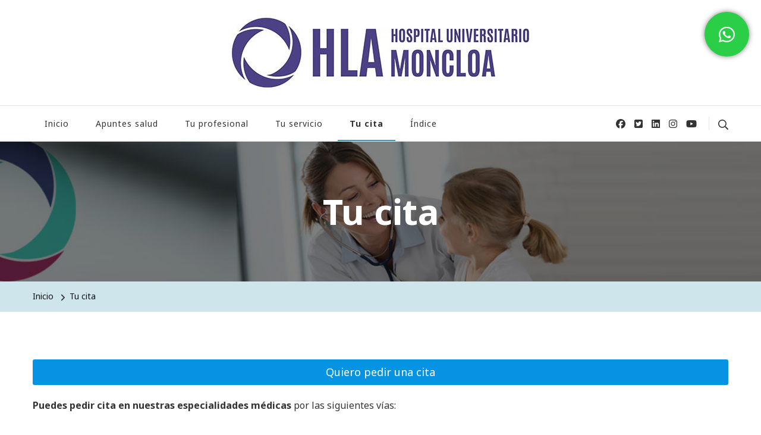

--- FILE ---
content_type: text/html; charset=UTF-8
request_url: https://hlauniversitariomoncloa.com/tu-cita
body_size: 21486
content:
    <!DOCTYPE html>
    <html lang="es">
    <head itemscope itemtype="http://schema.org/WebSite">
	    <meta charset="UTF-8">
    <meta name="viewport" content="width=device-width, initial-scale=1">
    <link rel="profile" href="https://gmpg.org/xfn/11">
    <title>Tu cita &#8211; Hospital HLA Universitario Moncloa</title>
<meta name='robots' content='max-image-preview:large' />
<script id="cookieyes" type="text/javascript" src="https://cdn-cookieyes.com/client_data/b37da91f7b7b173a5caa41de/script.js"></script><link rel='dns-prefetch' href='//www.googletagmanager.com' />
<link rel='dns-prefetch' href='//fonts.googleapis.com' />
<link rel="alternate" type="application/rss+xml" title="Hospital HLA Universitario Moncloa &raquo; Feed" href="https://hlauniversitariomoncloa.com/feed" />
<link rel="alternate" type="application/rss+xml" title="Hospital HLA Universitario Moncloa &raquo; Feed de los comentarios" href="https://hlauniversitariomoncloa.com/comments/feed" />
<link rel="alternate" title="oEmbed (JSON)" type="application/json+oembed" href="https://hlauniversitariomoncloa.com/wp-json/oembed/1.0/embed?url=https%3A%2F%2Fhlauniversitariomoncloa.com%2Ftu-cita" />
<link rel="alternate" title="oEmbed (XML)" type="text/xml+oembed" href="https://hlauniversitariomoncloa.com/wp-json/oembed/1.0/embed?url=https%3A%2F%2Fhlauniversitariomoncloa.com%2Ftu-cita&#038;format=xml" />
<style id='wp-img-auto-sizes-contain-inline-css' type='text/css'>
img:is([sizes=auto i],[sizes^="auto," i]){contain-intrinsic-size:3000px 1500px}
/*# sourceURL=wp-img-auto-sizes-contain-inline-css */
</style>
<style id='wp-emoji-styles-inline-css' type='text/css'>

	img.wp-smiley, img.emoji {
		display: inline !important;
		border: none !important;
		box-shadow: none !important;
		height: 1em !important;
		width: 1em !important;
		margin: 0 0.07em !important;
		vertical-align: -0.1em !important;
		background: none !important;
		padding: 0 !important;
	}
/*# sourceURL=wp-emoji-styles-inline-css */
</style>
<style id='wp-block-library-inline-css' type='text/css'>
:root{--wp-block-synced-color:#7a00df;--wp-block-synced-color--rgb:122,0,223;--wp-bound-block-color:var(--wp-block-synced-color);--wp-editor-canvas-background:#ddd;--wp-admin-theme-color:#007cba;--wp-admin-theme-color--rgb:0,124,186;--wp-admin-theme-color-darker-10:#006ba1;--wp-admin-theme-color-darker-10--rgb:0,107,160.5;--wp-admin-theme-color-darker-20:#005a87;--wp-admin-theme-color-darker-20--rgb:0,90,135;--wp-admin-border-width-focus:2px}@media (min-resolution:192dpi){:root{--wp-admin-border-width-focus:1.5px}}.wp-element-button{cursor:pointer}:root .has-very-light-gray-background-color{background-color:#eee}:root .has-very-dark-gray-background-color{background-color:#313131}:root .has-very-light-gray-color{color:#eee}:root .has-very-dark-gray-color{color:#313131}:root .has-vivid-green-cyan-to-vivid-cyan-blue-gradient-background{background:linear-gradient(135deg,#00d084,#0693e3)}:root .has-purple-crush-gradient-background{background:linear-gradient(135deg,#34e2e4,#4721fb 50%,#ab1dfe)}:root .has-hazy-dawn-gradient-background{background:linear-gradient(135deg,#faaca8,#dad0ec)}:root .has-subdued-olive-gradient-background{background:linear-gradient(135deg,#fafae1,#67a671)}:root .has-atomic-cream-gradient-background{background:linear-gradient(135deg,#fdd79a,#004a59)}:root .has-nightshade-gradient-background{background:linear-gradient(135deg,#330968,#31cdcf)}:root .has-midnight-gradient-background{background:linear-gradient(135deg,#020381,#2874fc)}:root{--wp--preset--font-size--normal:16px;--wp--preset--font-size--huge:42px}.has-regular-font-size{font-size:1em}.has-larger-font-size{font-size:2.625em}.has-normal-font-size{font-size:var(--wp--preset--font-size--normal)}.has-huge-font-size{font-size:var(--wp--preset--font-size--huge)}.has-text-align-center{text-align:center}.has-text-align-left{text-align:left}.has-text-align-right{text-align:right}.has-fit-text{white-space:nowrap!important}#end-resizable-editor-section{display:none}.aligncenter{clear:both}.items-justified-left{justify-content:flex-start}.items-justified-center{justify-content:center}.items-justified-right{justify-content:flex-end}.items-justified-space-between{justify-content:space-between}.screen-reader-text{border:0;clip-path:inset(50%);height:1px;margin:-1px;overflow:hidden;padding:0;position:absolute;width:1px;word-wrap:normal!important}.screen-reader-text:focus{background-color:#ddd;clip-path:none;color:#444;display:block;font-size:1em;height:auto;left:5px;line-height:normal;padding:15px 23px 14px;text-decoration:none;top:5px;width:auto;z-index:100000}html :where(.has-border-color){border-style:solid}html :where([style*=border-top-color]){border-top-style:solid}html :where([style*=border-right-color]){border-right-style:solid}html :where([style*=border-bottom-color]){border-bottom-style:solid}html :where([style*=border-left-color]){border-left-style:solid}html :where([style*=border-width]){border-style:solid}html :where([style*=border-top-width]){border-top-style:solid}html :where([style*=border-right-width]){border-right-style:solid}html :where([style*=border-bottom-width]){border-bottom-style:solid}html :where([style*=border-left-width]){border-left-style:solid}html :where(img[class*=wp-image-]){height:auto;max-width:100%}:where(figure){margin:0 0 1em}html :where(.is-position-sticky){--wp-admin--admin-bar--position-offset:var(--wp-admin--admin-bar--height,0px)}@media screen and (max-width:600px){html :where(.is-position-sticky){--wp-admin--admin-bar--position-offset:0px}}

/*# sourceURL=wp-block-library-inline-css */
</style><style id='wp-block-list-inline-css' type='text/css'>
ol,ul{box-sizing:border-box}:root :where(.wp-block-list.has-background){padding:1.25em 2.375em}
/*# sourceURL=https://hlauniversitariomoncloa.com/wp-includes/blocks/list/style.min.css */
</style>
<style id='wp-block-paragraph-inline-css' type='text/css'>
.is-small-text{font-size:.875em}.is-regular-text{font-size:1em}.is-large-text{font-size:2.25em}.is-larger-text{font-size:3em}.has-drop-cap:not(:focus):first-letter{float:left;font-size:8.4em;font-style:normal;font-weight:100;line-height:.68;margin:.05em .1em 0 0;text-transform:uppercase}body.rtl .has-drop-cap:not(:focus):first-letter{float:none;margin-left:.1em}p.has-drop-cap.has-background{overflow:hidden}:root :where(p.has-background){padding:1.25em 2.375em}:where(p.has-text-color:not(.has-link-color)) a{color:inherit}p.has-text-align-left[style*="writing-mode:vertical-lr"],p.has-text-align-right[style*="writing-mode:vertical-rl"]{rotate:180deg}
/*# sourceURL=https://hlauniversitariomoncloa.com/wp-includes/blocks/paragraph/style.min.css */
</style>
<style id='wp-block-separator-inline-css' type='text/css'>
@charset "UTF-8";.wp-block-separator{border:none;border-top:2px solid}:root :where(.wp-block-separator.is-style-dots){height:auto;line-height:1;text-align:center}:root :where(.wp-block-separator.is-style-dots):before{color:currentColor;content:"···";font-family:serif;font-size:1.5em;letter-spacing:2em;padding-left:2em}.wp-block-separator.is-style-dots{background:none!important;border:none!important}
/*# sourceURL=https://hlauniversitariomoncloa.com/wp-includes/blocks/separator/style.min.css */
</style>
<style id='wp-block-table-inline-css' type='text/css'>
.wp-block-table{overflow-x:auto}.wp-block-table table{border-collapse:collapse;width:100%}.wp-block-table thead{border-bottom:3px solid}.wp-block-table tfoot{border-top:3px solid}.wp-block-table td,.wp-block-table th{border:1px solid;padding:.5em}.wp-block-table .has-fixed-layout{table-layout:fixed;width:100%}.wp-block-table .has-fixed-layout td,.wp-block-table .has-fixed-layout th{word-break:break-word}.wp-block-table.aligncenter,.wp-block-table.alignleft,.wp-block-table.alignright{display:table;width:auto}.wp-block-table.aligncenter td,.wp-block-table.aligncenter th,.wp-block-table.alignleft td,.wp-block-table.alignleft th,.wp-block-table.alignright td,.wp-block-table.alignright th{word-break:break-word}.wp-block-table .has-subtle-light-gray-background-color{background-color:#f3f4f5}.wp-block-table .has-subtle-pale-green-background-color{background-color:#e9fbe5}.wp-block-table .has-subtle-pale-blue-background-color{background-color:#e7f5fe}.wp-block-table .has-subtle-pale-pink-background-color{background-color:#fcf0ef}.wp-block-table.is-style-stripes{background-color:initial;border-collapse:inherit;border-spacing:0}.wp-block-table.is-style-stripes tbody tr:nth-child(odd){background-color:#f0f0f0}.wp-block-table.is-style-stripes.has-subtle-light-gray-background-color tbody tr:nth-child(odd){background-color:#f3f4f5}.wp-block-table.is-style-stripes.has-subtle-pale-green-background-color tbody tr:nth-child(odd){background-color:#e9fbe5}.wp-block-table.is-style-stripes.has-subtle-pale-blue-background-color tbody tr:nth-child(odd){background-color:#e7f5fe}.wp-block-table.is-style-stripes.has-subtle-pale-pink-background-color tbody tr:nth-child(odd){background-color:#fcf0ef}.wp-block-table.is-style-stripes td,.wp-block-table.is-style-stripes th{border-color:#0000}.wp-block-table.is-style-stripes{border-bottom:1px solid #f0f0f0}.wp-block-table .has-border-color td,.wp-block-table .has-border-color th,.wp-block-table .has-border-color tr,.wp-block-table .has-border-color>*{border-color:inherit}.wp-block-table table[style*=border-top-color] tr:first-child,.wp-block-table table[style*=border-top-color] tr:first-child td,.wp-block-table table[style*=border-top-color] tr:first-child th,.wp-block-table table[style*=border-top-color]>*,.wp-block-table table[style*=border-top-color]>* td,.wp-block-table table[style*=border-top-color]>* th{border-top-color:inherit}.wp-block-table table[style*=border-top-color] tr:not(:first-child){border-top-color:initial}.wp-block-table table[style*=border-right-color] td:last-child,.wp-block-table table[style*=border-right-color] th,.wp-block-table table[style*=border-right-color] tr,.wp-block-table table[style*=border-right-color]>*{border-right-color:inherit}.wp-block-table table[style*=border-bottom-color] tr:last-child,.wp-block-table table[style*=border-bottom-color] tr:last-child td,.wp-block-table table[style*=border-bottom-color] tr:last-child th,.wp-block-table table[style*=border-bottom-color]>*,.wp-block-table table[style*=border-bottom-color]>* td,.wp-block-table table[style*=border-bottom-color]>* th{border-bottom-color:inherit}.wp-block-table table[style*=border-bottom-color] tr:not(:last-child){border-bottom-color:initial}.wp-block-table table[style*=border-left-color] td:first-child,.wp-block-table table[style*=border-left-color] th,.wp-block-table table[style*=border-left-color] tr,.wp-block-table table[style*=border-left-color]>*{border-left-color:inherit}.wp-block-table table[style*=border-style] td,.wp-block-table table[style*=border-style] th,.wp-block-table table[style*=border-style] tr,.wp-block-table table[style*=border-style]>*{border-style:inherit}.wp-block-table table[style*=border-width] td,.wp-block-table table[style*=border-width] th,.wp-block-table table[style*=border-width] tr,.wp-block-table table[style*=border-width]>*{border-style:inherit;border-width:inherit}
/*# sourceURL=https://hlauniversitariomoncloa.com/wp-includes/blocks/table/style.min.css */
</style>
<style id='global-styles-inline-css' type='text/css'>
:root{--wp--preset--aspect-ratio--square: 1;--wp--preset--aspect-ratio--4-3: 4/3;--wp--preset--aspect-ratio--3-4: 3/4;--wp--preset--aspect-ratio--3-2: 3/2;--wp--preset--aspect-ratio--2-3: 2/3;--wp--preset--aspect-ratio--16-9: 16/9;--wp--preset--aspect-ratio--9-16: 9/16;--wp--preset--color--black: #000000;--wp--preset--color--cyan-bluish-gray: #abb8c3;--wp--preset--color--white: #ffffff;--wp--preset--color--pale-pink: #f78da7;--wp--preset--color--vivid-red: #cf2e2e;--wp--preset--color--luminous-vivid-orange: #ff6900;--wp--preset--color--luminous-vivid-amber: #fcb900;--wp--preset--color--light-green-cyan: #7bdcb5;--wp--preset--color--vivid-green-cyan: #00d084;--wp--preset--color--pale-cyan-blue: #8ed1fc;--wp--preset--color--vivid-cyan-blue: #0693e3;--wp--preset--color--vivid-purple: #9b51e0;--wp--preset--gradient--vivid-cyan-blue-to-vivid-purple: linear-gradient(135deg,rgb(6,147,227) 0%,rgb(155,81,224) 100%);--wp--preset--gradient--light-green-cyan-to-vivid-green-cyan: linear-gradient(135deg,rgb(122,220,180) 0%,rgb(0,208,130) 100%);--wp--preset--gradient--luminous-vivid-amber-to-luminous-vivid-orange: linear-gradient(135deg,rgb(252,185,0) 0%,rgb(255,105,0) 100%);--wp--preset--gradient--luminous-vivid-orange-to-vivid-red: linear-gradient(135deg,rgb(255,105,0) 0%,rgb(207,46,46) 100%);--wp--preset--gradient--very-light-gray-to-cyan-bluish-gray: linear-gradient(135deg,rgb(238,238,238) 0%,rgb(169,184,195) 100%);--wp--preset--gradient--cool-to-warm-spectrum: linear-gradient(135deg,rgb(74,234,220) 0%,rgb(151,120,209) 20%,rgb(207,42,186) 40%,rgb(238,44,130) 60%,rgb(251,105,98) 80%,rgb(254,248,76) 100%);--wp--preset--gradient--blush-light-purple: linear-gradient(135deg,rgb(255,206,236) 0%,rgb(152,150,240) 100%);--wp--preset--gradient--blush-bordeaux: linear-gradient(135deg,rgb(254,205,165) 0%,rgb(254,45,45) 50%,rgb(107,0,62) 100%);--wp--preset--gradient--luminous-dusk: linear-gradient(135deg,rgb(255,203,112) 0%,rgb(199,81,192) 50%,rgb(65,88,208) 100%);--wp--preset--gradient--pale-ocean: linear-gradient(135deg,rgb(255,245,203) 0%,rgb(182,227,212) 50%,rgb(51,167,181) 100%);--wp--preset--gradient--electric-grass: linear-gradient(135deg,rgb(202,248,128) 0%,rgb(113,206,126) 100%);--wp--preset--gradient--midnight: linear-gradient(135deg,rgb(2,3,129) 0%,rgb(40,116,252) 100%);--wp--preset--font-size--small: 13px;--wp--preset--font-size--medium: 20px;--wp--preset--font-size--large: 36px;--wp--preset--font-size--x-large: 42px;--wp--preset--spacing--20: 0.44rem;--wp--preset--spacing--30: 0.67rem;--wp--preset--spacing--40: 1rem;--wp--preset--spacing--50: 1.5rem;--wp--preset--spacing--60: 2.25rem;--wp--preset--spacing--70: 3.38rem;--wp--preset--spacing--80: 5.06rem;--wp--preset--shadow--natural: 6px 6px 9px rgba(0, 0, 0, 0.2);--wp--preset--shadow--deep: 12px 12px 50px rgba(0, 0, 0, 0.4);--wp--preset--shadow--sharp: 6px 6px 0px rgba(0, 0, 0, 0.2);--wp--preset--shadow--outlined: 6px 6px 0px -3px rgb(255, 255, 255), 6px 6px rgb(0, 0, 0);--wp--preset--shadow--crisp: 6px 6px 0px rgb(0, 0, 0);}:where(.is-layout-flex){gap: 0.5em;}:where(.is-layout-grid){gap: 0.5em;}body .is-layout-flex{display: flex;}.is-layout-flex{flex-wrap: wrap;align-items: center;}.is-layout-flex > :is(*, div){margin: 0;}body .is-layout-grid{display: grid;}.is-layout-grid > :is(*, div){margin: 0;}:where(.wp-block-columns.is-layout-flex){gap: 2em;}:where(.wp-block-columns.is-layout-grid){gap: 2em;}:where(.wp-block-post-template.is-layout-flex){gap: 1.25em;}:where(.wp-block-post-template.is-layout-grid){gap: 1.25em;}.has-black-color{color: var(--wp--preset--color--black) !important;}.has-cyan-bluish-gray-color{color: var(--wp--preset--color--cyan-bluish-gray) !important;}.has-white-color{color: var(--wp--preset--color--white) !important;}.has-pale-pink-color{color: var(--wp--preset--color--pale-pink) !important;}.has-vivid-red-color{color: var(--wp--preset--color--vivid-red) !important;}.has-luminous-vivid-orange-color{color: var(--wp--preset--color--luminous-vivid-orange) !important;}.has-luminous-vivid-amber-color{color: var(--wp--preset--color--luminous-vivid-amber) !important;}.has-light-green-cyan-color{color: var(--wp--preset--color--light-green-cyan) !important;}.has-vivid-green-cyan-color{color: var(--wp--preset--color--vivid-green-cyan) !important;}.has-pale-cyan-blue-color{color: var(--wp--preset--color--pale-cyan-blue) !important;}.has-vivid-cyan-blue-color{color: var(--wp--preset--color--vivid-cyan-blue) !important;}.has-vivid-purple-color{color: var(--wp--preset--color--vivid-purple) !important;}.has-black-background-color{background-color: var(--wp--preset--color--black) !important;}.has-cyan-bluish-gray-background-color{background-color: var(--wp--preset--color--cyan-bluish-gray) !important;}.has-white-background-color{background-color: var(--wp--preset--color--white) !important;}.has-pale-pink-background-color{background-color: var(--wp--preset--color--pale-pink) !important;}.has-vivid-red-background-color{background-color: var(--wp--preset--color--vivid-red) !important;}.has-luminous-vivid-orange-background-color{background-color: var(--wp--preset--color--luminous-vivid-orange) !important;}.has-luminous-vivid-amber-background-color{background-color: var(--wp--preset--color--luminous-vivid-amber) !important;}.has-light-green-cyan-background-color{background-color: var(--wp--preset--color--light-green-cyan) !important;}.has-vivid-green-cyan-background-color{background-color: var(--wp--preset--color--vivid-green-cyan) !important;}.has-pale-cyan-blue-background-color{background-color: var(--wp--preset--color--pale-cyan-blue) !important;}.has-vivid-cyan-blue-background-color{background-color: var(--wp--preset--color--vivid-cyan-blue) !important;}.has-vivid-purple-background-color{background-color: var(--wp--preset--color--vivid-purple) !important;}.has-black-border-color{border-color: var(--wp--preset--color--black) !important;}.has-cyan-bluish-gray-border-color{border-color: var(--wp--preset--color--cyan-bluish-gray) !important;}.has-white-border-color{border-color: var(--wp--preset--color--white) !important;}.has-pale-pink-border-color{border-color: var(--wp--preset--color--pale-pink) !important;}.has-vivid-red-border-color{border-color: var(--wp--preset--color--vivid-red) !important;}.has-luminous-vivid-orange-border-color{border-color: var(--wp--preset--color--luminous-vivid-orange) !important;}.has-luminous-vivid-amber-border-color{border-color: var(--wp--preset--color--luminous-vivid-amber) !important;}.has-light-green-cyan-border-color{border-color: var(--wp--preset--color--light-green-cyan) !important;}.has-vivid-green-cyan-border-color{border-color: var(--wp--preset--color--vivid-green-cyan) !important;}.has-pale-cyan-blue-border-color{border-color: var(--wp--preset--color--pale-cyan-blue) !important;}.has-vivid-cyan-blue-border-color{border-color: var(--wp--preset--color--vivid-cyan-blue) !important;}.has-vivid-purple-border-color{border-color: var(--wp--preset--color--vivid-purple) !important;}.has-vivid-cyan-blue-to-vivid-purple-gradient-background{background: var(--wp--preset--gradient--vivid-cyan-blue-to-vivid-purple) !important;}.has-light-green-cyan-to-vivid-green-cyan-gradient-background{background: var(--wp--preset--gradient--light-green-cyan-to-vivid-green-cyan) !important;}.has-luminous-vivid-amber-to-luminous-vivid-orange-gradient-background{background: var(--wp--preset--gradient--luminous-vivid-amber-to-luminous-vivid-orange) !important;}.has-luminous-vivid-orange-to-vivid-red-gradient-background{background: var(--wp--preset--gradient--luminous-vivid-orange-to-vivid-red) !important;}.has-very-light-gray-to-cyan-bluish-gray-gradient-background{background: var(--wp--preset--gradient--very-light-gray-to-cyan-bluish-gray) !important;}.has-cool-to-warm-spectrum-gradient-background{background: var(--wp--preset--gradient--cool-to-warm-spectrum) !important;}.has-blush-light-purple-gradient-background{background: var(--wp--preset--gradient--blush-light-purple) !important;}.has-blush-bordeaux-gradient-background{background: var(--wp--preset--gradient--blush-bordeaux) !important;}.has-luminous-dusk-gradient-background{background: var(--wp--preset--gradient--luminous-dusk) !important;}.has-pale-ocean-gradient-background{background: var(--wp--preset--gradient--pale-ocean) !important;}.has-electric-grass-gradient-background{background: var(--wp--preset--gradient--electric-grass) !important;}.has-midnight-gradient-background{background: var(--wp--preset--gradient--midnight) !important;}.has-small-font-size{font-size: var(--wp--preset--font-size--small) !important;}.has-medium-font-size{font-size: var(--wp--preset--font-size--medium) !important;}.has-large-font-size{font-size: var(--wp--preset--font-size--large) !important;}.has-x-large-font-size{font-size: var(--wp--preset--font-size--x-large) !important;}
/*# sourceURL=global-styles-inline-css */
</style>

<style id='classic-theme-styles-inline-css' type='text/css'>
/*! This file is auto-generated */
.wp-block-button__link{color:#fff;background-color:#32373c;border-radius:9999px;box-shadow:none;text-decoration:none;padding:calc(.667em + 2px) calc(1.333em + 2px);font-size:1.125em}.wp-block-file__button{background:#32373c;color:#fff;text-decoration:none}
/*# sourceURL=/wp-includes/css/classic-themes.min.css */
</style>
<link rel='stylesheet' id='blossomthemes-toolkit-css' href='https://hlauniversitariomoncloa.com/wp-content/plugins/blossomthemes-toolkit/public/css/blossomthemes-toolkit-public.min.css?ver=2.2.7' type='text/css' media='all' />
<link rel='stylesheet' id='contact-form-7-css' href='https://hlauniversitariomoncloa.com/wp-content/plugins/contact-form-7/includes/css/styles.css?ver=6.1.4' type='text/css' media='all' />
<link rel='stylesheet' id='floating-button-css' href='https://hlauniversitariomoncloa.com/wp-content/plugins/floating-button/public/assets/css/style.min.css?ver=7.0.1' type='text/css' media='all' />
<style id='floating-button-inline-css' type='text/css'>
#floatBtn-1 > a, #floatBtn-1 > .flBtn-label { --flbtn-bg: rgb(42,207,71); --flbtn-color: #ffffff; --flbtn-h-color: #ffffff; --flbtn-h-bg: rgb(42,207,71); } #floatBtn-1 [data-tooltip] { --flbtn-tooltip-bg: rgb(76,65,133); --flbtn-tooltip-color: rgb(255,255,255); }
/*# sourceURL=floating-button-inline-css */
</style>
<link rel='stylesheet' id='floating-button-fontawesome-css' href='https://hlauniversitariomoncloa.com/wp-content/plugins/floating-button/vendors/fontawesome/css/all.min.css?ver=7.1' type='text/css' media='all' />
<link rel='stylesheet' id='popb_admin_top_menu_styles_csm-css' href='https://hlauniversitariomoncloa.com/wp-content/plugins/page-builder-add/styles/admin-csm-menu-styles.css?ver=6.9' type='text/css' media='all' />
<link rel='stylesheet' id='owl-carousel-css' href='https://hlauniversitariomoncloa.com/wp-content/themes/blossom-travel/css/owl.carousel.min.css?ver=2.3.4' type='text/css' media='all' />
<link rel='stylesheet' id='blossom-travel-google-fonts-css' href='https://fonts.googleapis.com/css?family=Noto+Sans%3A100%2C200%2C300%2Cregular%2C500%2C600%2C700%2C800%2C900%2C100italic%2C200italic%2C300italic%2Citalic%2C500italic%2C600italic%2C700italic%2C800italic%2C900italic%7CMontserrat%3A100%2C200%2C300%2Cregular%2C500%2C600%2C700%2C800%2C900%2C100italic%2C200italic%2C300italic%2Citalic%2C500italic%2C600italic%2C700italic%2C800italic%2C900italic' type='text/css' media='all' />
<link rel='stylesheet' id='travel-nomad-parent-style-css' href='https://hlauniversitariomoncloa.com/wp-content/themes/blossom-travel/style.css?ver=6.9' type='text/css' media='all' />
<link rel='stylesheet' id='blossom-travel-css' href='https://hlauniversitariomoncloa.com/wp-content/themes/travel-nomad/style.css?ver=1.0.4' type='text/css' media='all' />
<style id='blossom-travel-inline-css' type='text/css'>

     
    .content-newsletter .blossomthemes-email-newsletter-wrapper.bg-img:after,
    .widget_blossomthemes_email_newsletter_widget .blossomthemes-email-newsletter-wrapper:after{
        background: rgba(63, 150, 180, 0.8);
    }
    
    /*Typography*/

    body,
    button,
    input,
    select,
    optgroup,
    textarea{
        font-family : Noto Sans;    
        font-size   : 18px;    
    }

    .about-section .btn-readmore, 
    .single .content-area .single-travel-essential .section-title, 
    #secondary .widget_blossomtheme_companion_cta_widget .text-holder p, 
    .site-footer .widget_blossomtheme_companion_cta_widget .text-holder p {
        font-family : Noto Sans;
    }

    
    section[class*="-section"] .widget .widget-title, 
    .section-title, 
    .banner .banner-caption .entry-title, 
    .banner .item .entry-header .title, 
    .trending-section .widget ul li .entry-header .entry-title, 
    section.about-section .widget .widget-title, 
    .trending-stories-section article .entry-title, 
    .newsletter-section .blossomthemes-email-newsletter-wrapper h3, 
    .widget_bttk_popular_post ul li .entry-header .entry-title, 
    .widget_bttk_pro_recent_post ul li .entry-header .entry-title, 
    .widget_bttk_author_bio .title-holder, 
    .widget-area .widget_blossomthemes_email_newsletter_widget .text-holder h3, 
    .site-footer .widget_blossomthemes_email_newsletter_widget .text-holder h3, 
    body[class*="post-lay-"] .site-main .large-post .entry-title, 
    body[class*="post-lay-"] .site-main article:not(.large-post) .entry-title, 
    .additional-post .section-grid article .entry-title, 
    .single .site-content .page-header .page-title {
        font-family : Montserrat;
    }
    
    /*Color Scheme*/

    button:hover,
    input[type="button"]:hover,
    input[type="reset"]:hover,
    input[type="submit"]:hover, 
    .widget_archive ul li::before, 
    .widget_categories ul li::before, 
    .widget_pages ul li::before, 
    .widget_meta ul li::before, 
    .widget_recent_comments ul li::before, 
    .widget_recent_entries ul li::before, 
    .widget_nav_menu ul li::before, 
    .comment-form p.form-submit input[type="submit"], 
    .pagination .page-numbers.current, 
    .posts-navigation .nav-links a:hover, 
    #load-posts a.loading, 
    #load-posts a:hover, 
    #load-posts a.disabled, 
    .sticky-t-bar:not(.active) .close, 
    .sticky-bar-content, 
    .main-navigation ul li a:after, 
    .main-navigation ul ul li:hover > a, 
    .main-navigation ul ul li a:hover, 
    .main-navigation ul ul li.current-menu-item > a, 
    .main-navigation ul ul li.current_page_item > a, 
    .main-navigation ul ul li.current-menu-ancestor > a, 
    .main-navigation ul ul li.current_page_ancestor > a, 
    .btn-readmore, 
    .banner-caption .blossomthemes-email-newsletter-wrapper form input[type="submit"]:hover, 
    .slider-two .owl-carousel .owl-nav [class*="owl-"], 
    .slider-five .owl-carousel .owl-nav [class*="owl-"], 
    .trending-section .owl-carousel .owl-nav [class*="owl-"], 
    .widget_bttk_image_text_widget ul li:hover .btn-readmore, 
    .post-thumbnail .social-list li a, 
    .popular-post-section .owl-carousel .owl-nav [class*="owl-"], 
    .trending-post-section .owl-carousel .owl-nav [class*="owl-"], 
    .popular-cat-section .owl-carousel .owl-nav [class*="owl-"], 
    .widget_blossomtheme_companion_cta_widget .btn-cta, 
    .widget_calendar table caption, 
    .tagcloud a, 
    .widget_bttk_author_bio .readmore, 
    .widget_bttk_author_bio .author-socicons li a:hover, 
    .page-template-contact .site-main form input[type="submit"], 
    .single .site-main article .social-list li a, 
    .single-lay-five .site-content .page-header .social-list li a, 
    .single-lay-six .site-content .page-header .social-list li a, 
    .widget_bttk_social_links ul li a:hover, 
    .widget_bttk_posts_category_slider_widget .owl-theme .owl-nav [class*="owl-"]:hover, 
    .widget_bttk_description_widget .social-profile li a, 
    .footer-social .social-list li a:hover svg, 
    .site-footer .widget_bttk_posts_category_slider_widget .owl-carousel .owl-dots .owl-dot.active, 
    .site-footer .widget_bttk_posts_category_slider_widget .owl-carousel .owl-dots .owl-dot:hover, 
    .site-footer .widget_bttk_social_links ul li a:hover, 
    .bttk-itw-holder .owl-stage li, 
    .author-section .author-img, 
    .trending-section .owl-carousel .owl-nav [class*="owl-"].disabled, 
    .trending-section .owl-carousel .owl-nav [class*="owl-"].disabled:hover, 
    .main-navigation ul .sub-menu li:hover > a, 
    .main-navigation ul .sub-menu li a:hover, 
    .main-navigation ul .sub-menu li.current-menu-item > a, 
    .main-navigation ul .sub-menu li.current_page_item > a, 
    .main-navigation ul .sub-menu li.current-menu-ancestor > a, 
    .main-navigation ul .sub-menu li.current_page_ancestor > a {
        background: #3f96b4;
    }

    .banner-caption .blossomthemes-email-newsletter-wrapper form label input[type="checkbox"]:checked + .check-mark, 
    .feature-category-section .widget_bttk_custom_categories ul li, 
    .widget_search .search-form .search-submit, 
    .error404 .site-main .search-form .search-submit {
        background-color: #3f96b4;
    }

    .pagination .page-numbers:hover, 
    .pagination .page-numbers.current, 
    .posts-navigation .nav-links a:hover, 
    #load-posts a.loading, 
    #load-posts a:hover, 
    #load-posts a.disabled, 
    .banner-caption .blossomthemes-email-newsletter-wrapper form label input[type="checkbox"]:checked + .check-mark, 
    .post-thumbnail .social-list li a, 
    .widget_blossomtheme_companion_cta_widget .btn-cta, 
    .widget_bttk_author_bio .author-socicons li a:hover, 
    .single .site-main article .social-list li a, 
    .single-lay-five .site-content .page-header .social-list li a, 
    .single-lay-six .site-content .page-header .social-list li a, 
    .site-footer .widget_bttk_posts_category_slider_widget .owl-carousel .owl-dots .owl-dot.active, 
    .site-footer .widget_bttk_posts_category_slider_widget .owl-carousel .owl-dots .owl-dot:hover {
        border-color: #3f96b4;
    }

    a, a:hover, 
    #secondary .widget ul li a:hover, 
    .site-footer .widget ul li a:hover, 
    .comment-respond .comment-reply-title a:hover, 
    .social-list li a:hover, 
    .header-five .header-t .header-social .social-list li a:hover, 
    .banner .entry-header .entry-title a:hover, 
    .banner .banner-caption .entry-title a:hover, 
    .banner .item .entry-header .title a:hover, 
    .slider-one .entry-header .entry-meta > span a:hover, 
    .slider-two .item .entry-header .entry-title a:hover, 
    .slider-two .item .entry-header span.category a:hover, 
    .slider-three .item .entry-header .entry-title a:hover, 
    .slider-three .item .entry-meta > span a:hover, 
    .slider-four .item .entry-header .entry-title a:hover, 
    .slider-four .item .entry-meta > span a:hover, 
    .slider-five .item-wrap .entry-header .entry-title a:hover, 
    .slider-five .item-wrap .entry-meta > span a:hover, 
    .trending-section li .entry-header span.cat-links a:hover, 
    .trending-section .widget ul li .entry-title a:hover, 
    article .entry-title a:hover, 
    .entry-meta > span a:hover, 
    .entry-footer > span a:hover, 
    .trending-stories-section article:not(.large-post) span.category a, 
    span.category a:hover, 
    article.large-post span.category a:hover, 
    article.large-post .entry-title a:hover, 
    .popular-post-section .widget ul.style-one li .entry-title a:hover, 
    .trending-post-section.style-three article .entry-title a:hover, 
    .popular-cat-section.style-three article .entry-title a:hover, 
    .popular-post-section .widget .style-one .entry-header .cat-links a:hover, 
    .trending-post-section.style-three article .category a:hover, 
    .popular-cat-section.style-three article .category a:hover, 
    #secondary .widget_bttk_popular_post .entry-meta > span a:hover, 
    #secondary .widget_bttk_pro_recent_post .entry-meta > span a:hover, 
    .post-lay-one .site-main article:not(.large-post) span.category a:hover, 
    .post-lay-one .site-main .large-post .entry-footer > span a:hover, 
    .post-lay-one .site-main article:not(.large-post) .btn-readmore:hover, 
    .post-lay-two .site-main article span.category a:hover, 
    .post-lay-two .site-main article .entry-title a:hover, 
    .post-lay-three .site-main article span.category a:hover, 
    .post-lay-five .site-main article .category a:hover, 
    .post-lay-five .site-main article .entry-title a:hover, 
    .single .page-header span.category a:hover, 
    .single .page-header .entry-meta > span a:hover, 
    .single .site-main .article-meta .byline a:hover, 
    .single-lay-four .page-header .meta-info-wrap .byline a:hover, 
    .single-lay-five .page-header .meta-info-wrap .byline a:hover, 
    .single-lay-six .page-header .meta-info-wrap .byline a:hover, 
    .single-lay-four .page-header .meta-info-wrap > span a:hover, 
    .single-lay-five .page-header .meta-info-wrap > span a:hover, 
    .single-lay-six .page-header .meta-info-wrap > span a:hover, 
    .widget_bttk_icon_text_widget .rtc-itw-inner-holder .icon-holder, 
    .widget_blossomthemes_stat_counter_widget .blossomthemes-sc-holder .icon-holder, 
    .footer-social .social-list li a:hover:after, 
    .popular-post-section .widget_bttk_popular_post ul:not(.style-one) li .entry-title a:hover, 
    .header-one .header-social .social-list li a:hover, 
    .shop-section .item h3 a:hover,
    .site-footer .widget_bttk_popular_post .style-three li .entry-header .cat-links a:hover, 
    .site-footer .widget_bttk_pro_recent_post .style-three li .entry-header .cat-links a:hover, 
    .site-footer .widget_bttk_popular_post .style-three li .entry-meta span > a:hover, 
    .site-footer .widget_bttk_pro_recent_post .style-three li .entry-meta span > a:hover, 
    .site-footer .widget_bttk_popular_post .style-three li .entry-header .entry-title a:hover, 
    .site-footer .widget_bttk_pro_recent_post .style-three li .entry-header .entry-title a:hover,
    .entry-content a:hover,
    .entry-summary a:hover,
    .page-content a:hover,
    .comment-content a:hover,
    .widget .textwidget a:hover {
        color: #3f96b4;
    }

    .header-search .search-toggle:hover svg path {
        fill: #3f96b4;
    }
    
    blockquote {
        background-image: url( 'data:image/svg+xml; utf-8, <svg xmlns="http://www.w3.org/2000/svg" viewBox="0 0 74 74"><path fill="%233f96b4" d="M68.871,47.073A12.886,12.886,0,0,0,56.71,36.191c1.494-5.547,5.121-7.752,9.53-9.032a.515.515,0,0,0,.356-.569l-.711-4.409s-.071-.356-.64-.284C50.024,23.6,39.712,35.2,41.632,49.277,43.41,59.021,51.02,62.79,58.061,61.794a12.968,12.968,0,0,0,10.81-14.722ZM20.3,36.191c1.422-5.547,5.192-7.752,9.53-9.032a.515.515,0,0,0,.356-.569l-.64-4.409s-.071-.356-.64-.284C13.682,23.532,3.441,35.124,5.219,49.206c1.849,9.815,9.53,13.584,16.5,12.588A12.865,12.865,0,0,0,32.458,47.073,12.693,12.693,0,0,0,20.3,36.191Z"></path></svg>' );
    }

    .search .page-header .search-form .search-submit:hover, 
    .search .page-header .search-form .search-submit:active, 
    .search .page-header .search-form .search-submit:focus {
        background-image: url( 'data:image/svg+xml; utf-8, <svg xmlns="http://www.w3.org/2000/svg" viewBox="0 0 512 512"><path fill="%233f96b4" d="M505 442.7L405.3 343c-4.5-4.5-10.6-7-17-7H372c27.6-35.3 44-79.7 44-128C416 93.1 322.9 0 208 0S0 93.1 0 208s93.1 208 208 208c48.3 0 92.7-16.4 128-44v16.3c0 6.4 2.5 12.5 7 17l99.7 99.7c9.4 9.4 24.6 9.4 33.9 0l28.3-28.3c9.4-9.4 9.4-24.6.1-34zM208 336c-70.7 0-128-57.2-128-128 0-70.7 57.2-128 128-128 70.7 0 128 57.2 128 128 0 70.7-57.2 128-128 128z"></path></svg>' );
    }

    .widget_bttk_author_bio .title-holder::before {
        background-image: url( 'data:image/svg+xml; utf-8, <svg xmlns="http://www.w3.org/2000/svg" viewBox="0 0 86.268 7.604"><path fill="%233f96b4" d="M55.162,0h0a9.129,9.129,0,0,1,6.8,3.073A7,7,0,0,0,67.17,5.44a7,7,0,0,0,5.208-2.367A9.129,9.129,0,0,1,79.182,0h0a9.133,9.133,0,0,1,6.8,3.073,1.082,1.082,0,1,1-1.6,1.455,6.98,6.98,0,0,0-5.2-2.368h0a7.007,7.007,0,0,0-5.208,2.368A9.139,9.139,0,0,1,67.169,7.6a9.14,9.14,0,0,1-6.805-3.075,6.989,6.989,0,0,0-5.2-2.368h-.005a7,7,0,0,0-5.21,2.368A9.142,9.142,0,0,1,43.144,7.6a9.14,9.14,0,0,1-6.805-3.075,7.069,7.069,0,0,0-10.42,0A9.149,9.149,0,0,1,19.109,7.6h0A9.145,9.145,0,0,1,12.3,4.528,6.984,6.984,0,0,0,7.092,2.16h0A7,7,0,0,0,1.882,4.528a1.081,1.081,0,1,1-1.6-1.455A9.137,9.137,0,0,1,7.09,0h0A9.145,9.145,0,0,1,13.9,3.073a6.985,6.985,0,0,0,5.2,2.367h0a7.012,7.012,0,0,0,5.213-2.367,9.275,9.275,0,0,1,13.612,0,7.01,7.01,0,0,0,5.21,2.367,7,7,0,0,0,5.21-2.367A9.146,9.146,0,0,1,55.162,0"></path></svg>' );
    }

    .comment-body .reply .comment-reply-link:hover:before {
        background-image: url( 'data:image/svg+xml; utf-8, <svg xmlns="http://www.w3.org/2000/svg" viewBox="0 0 18 15"><path fill="%233f96b4" d="M934,147.2a11.941,11.941,0,0,1,7.5,3.7,16.063,16.063,0,0,1,3.5,7.3c-2.4-3.4-6.1-5.1-11-5.1v4.1l-7-7,7-7Z" transform="translate(-927 -143.2)"/></svg>' );
    }

    .instagram-section .profile-link::after {
        background-image: url( 'data:image/svg+xml; utf-8, <svg xmlns="http://www.w3.org/2000/svg" viewBox="0 0 192 512"><path fill="%233f96b4" d="M0 384.662V127.338c0-17.818 21.543-26.741 34.142-14.142l128.662 128.662c7.81 7.81 7.81 20.474 0 28.284L34.142 398.804C21.543 411.404 0 402.48 0 384.662z"></path></svg>' );
    }

    .widget-area .widget_blossomthemes_email_newsletter_widget .text-holder h3::after, 
    .site-footer .widget_blossomthemes_email_newsletter_widget .text-holder h3::after {
        background-image: url( 'data:image/svg+xml; utf-8, <svg xmlns="http://www.w3.org/2000/svg" viewBox="0 0 86.268 7.604"><path fill="%233f96b4" d="M55.162,0h0a9.129,9.129,0,0,1,6.8,3.073A7,7,0,0,0,67.17,5.44a7,7,0,0,0,5.208-2.367A9.129,9.129,0,0,1,79.182,0h0a9.133,9.133,0,0,1,6.8,3.073,1.082,1.082,0,1,1-1.6,1.455,6.98,6.98,0,0,0-5.2-2.368h0a7.007,7.007,0,0,0-5.208,2.368A9.139,9.139,0,0,1,67.169,7.6a9.14,9.14,0,0,1-6.805-3.075,6.989,6.989,0,0,0-5.2-2.368h-.005a7,7,0,0,0-5.21,2.368A9.142,9.142,0,0,1,43.144,7.6a9.14,9.14,0,0,1-6.805-3.075,7.069,7.069,0,0,0-10.42,0A9.149,9.149,0,0,1,19.109,7.6h0A9.145,9.145,0,0,1,12.3,4.528,6.984,6.984,0,0,0,7.092,2.16h0A7,7,0,0,0,1.882,4.528a1.081,1.081,0,1,1-1.6-1.455A9.137,9.137,0,0,1,7.09,0h0A9.145,9.145,0,0,1,13.9,3.073a6.985,6.985,0,0,0,5.2,2.367h0a7.012,7.012,0,0,0,5.213-2.367,9.275,9.275,0,0,1,13.612,0,7.01,7.01,0,0,0,5.21,2.367,7,7,0,0,0,5.21-2.367A9.146,9.146,0,0,1,55.162,0"></path></svg>' );
    }


    /*Secondary color*/
    .comment-form p.form-submit input[type="submit"]:hover, 
    .sticky-t-bar .btn-readmore, 
    .sticky-t-bar .btn-readmore:hover, 
    .header-five .header-t, 
    .btn-readmore:hover, 
    .slider-two .owl-carousel .owl-nav [class*="owl-"]:hover, 
    .slider-two .owl-carousel .owl-nav [class*="owl-"].disabled, 
    .slider-five .owl-carousel .owl-nav [class*="owl-"]:hover, 
    .slider-five .owl-carousel .owl-nav [class*="owl-"].disabled, 
    .trending-section .owl-carousel .owl-nav [class*="owl-"]:hover,  
    .popular-post-section .owl-stage-outer .owl-item, 
    .trending-post-section.style-three .owl-stage-outer .owl-item, 
    .popular-cat-section.style-three .owl-stage-outer .owl-item, 
    .popular-post-section .widget ul.style-one li, 
    .trending-post-section.style-three article, 
    .popular-cat-section.style-three article, 
    .widget_blossomtheme_companion_cta_widget .btn-cta:hover, 
    .tagcloud a:hover, 
    .widget_bttk_author_bio .readmore:hover, 
    .widget_bttk_contact_social_links ul.social-networks li a:hover, 
    .author-section .social-list li a:hover, 
    body.single:not(.single-lay-one) .site-header.header-one, 
    .widget_bttk_description_widget .social-profile li a:hover {
        background: #263777;
    }

    .comment-respond .comment-form p.comment-form-cookies-consent input[type="checkbox"]:checked + label::before, 
    .widget_search .search-form .search-submit:hover, 
    .widget_search .search-form .search-submit:active, 
    .widget_search .search-form .search-submit:focus, 
    .error404 .site-main .search-form .search-submit:hover, 
    .error404 .site-main .search-form .search-submit:active, 
    .error404 .site-main .search-form .search-submit:focus {
        background-color: #263777;
    }

    .comment-respond .comment-form p.comment-form-cookies-consent input[type="checkbox"]:checked + label::before, 
    .widget_blossomtheme_companion_cta_widget .btn-cta:hover, 
    .widget_bttk_contact_social_links ul.social-networks li a, 
    .author-section .social-list li a:hover {
        border-color: #263777;
    }

    .breadcrumb-wrapper .current, 
    .breadcrumb-wrapper a:hover, 
    .page-header .breadcrumb-wrapper a:hover, 
    .comment-author a:hover, 
    .comment-metadata a:hover, 
    .comment-body .reply .comment-reply-link:hover, 
    .comment-respond .comment-reply-title a, 
    .post-navigation .nav-links a:hover .post-title, 
    .slider-two .item .entry-header span.category a, 
    .trending-section li .entry-header span.cat-links a, 
    .shop-section .item .price, 
    span.category a, .instagram-section .profile-link:hover, 
    .widget_bttk_contact_social_links ul.contact-list li svg, 
    .widget_bttk_contact_social_links ul li a:hover, 
    .widget_bttk_contact_social_links ul.social-networks li a, 
    .post-lay-one .site-main article:not(.large-post) span.category a, 
    .post-lay-one .site-main article:not(.large-post) .btn-readmore > svg, 
    .post-lay-three .site-main article span.category a, 
    .post-lay-three .site-main article .entry-footer .button-wrap .btn-readmore:hover, 
    .post-lay-four .site-main article .entry-footer .button-wrap .btn-readmore:hover, 
    .post-lay-three .site-main article .entry-footer .button-wrap .btn-readmore > svg, 
    .post-lay-four .site-main article .entry-footer .button-wrap .btn-readmore > svg, 
    .error-num, .additional-post article .entry-footer .btn-readmore:hover, 
    .additional-post article .entry-footer .btn-readmore svg, 
    .single .site-main .entry-footer > span.cat-tags a:hover, 
    .single-lay-four .page-header span.category a, 
    .single-lay-five .page-header span.category a, 
    .single-lay-six .page-header span.category a {
        color: #263777;
    }

    .main-navigation ul .sub-menu li a {
        border-bottom-color: rgba(63, 150, 180, 0.15);
    }

    .header-four .header-t, 
    section.featured-section, 
    section.feature-category-section, 
    section.explore-destination-section {
        background: rgba(63, 150, 180, 0.1);
    }

    .widget-area .widget_blossomthemes_email_newsletter_widget input[type="submit"], 
    .site-footer .widget_blossomthemes_email_newsletter_widget input[type="submit"], 
    #secondary .widget_bttk_custom_categories ul li .post-count, 
    .site-footer .widget_bttk_custom_categories ul li .post-count {
        background: rgba(63, 150, 180, 0.75);
    }

    #secondary .widget_bttk_custom_categories ul li a:hover .post-count, 
    #secondary .widget_bttk_custom_categories ul li a:hover:focus .post-count, 
    .site-footer .widget_bttk_custom_categories ul li a:hover .post-count, 
    .site-footer .widget_bttk_custom_categories ul li a:hover:focus .post-count {
        background: rgba(63, 150, 180, 0.85);
    }

    .widget-area .widget_blossomthemes_email_newsletter_widget input[type="submit"]:hover, 
    .widget-area .widget_blossomthemes_email_newsletter_widget input[type="submit"]:active, 
    .widget-area .widget_blossomthemes_email_newsletter_widget input[type="submit"]:focus, 
    .site-footer .widget_blossomthemes_email_newsletter_widget input[type="submit"]:hover, 
    .site-footer .widget_blossomthemes_email_newsletter_widget input[type="submit"]:active, 
    .site-footer .widget_blossomthemes_email_newsletter_widget input[type="submit"]:focus {
        background: rgba(63, 150, 180, 0.9);
    }

    .top-bar {
        background: rgba(63, 150, 180, 0.25);;
    }

    @media screen and (max-width: 1024px) {
        .responsive-nav .search-form .search-submit {
            background-color: #3f96b4;
        }

        button.toggle-btn:hover .toggle-bar {
            background: #263777;
        }

        .responsive-nav .search-form .search-submit:hover, 
        .responsive-nav .search-form .search-submit:active, 
        .responsive-nav .search-form .search-submit:focus {
            background-color: #263777;
        }

        .main-navigation ul li:hover > a, 
        .main-navigation ul li a:hover, 
        .main-navigation ul li.current-menu-item > a, 
        .main-navigation ul li.current_page_item > a, 
        .main-navigation ul li.current-menu-ancestor > a, 
        .main-navigation ul li.current_page_ancestor > a {
            color: #263777;
        }
    }

    @media screen and (max-width: 767px) {
        .banner-caption {
            background: rgba(38, 55, 119, 0.2);
        }
        .slider-five .owl-carousel .owl-dots .owl-dot {
            background: #3f96b4;
        }

        .slider-five .owl-carousel .owl-dots .owl-dot, 
        .slider-five .owl-carousel .owl-dots .owl-dot.active {
            border-color: #3f96b4;
        }

        section[class*="-section"] .widget .widget-title::after, 
        .section-title::after {
            background-image: url( 'data:image/svg+xml; utf-8, <svg xmlns="http://www.w3.org/2000/svg" viewBox="0 0 86.268 7.604"><path fill="%233f96b4" d="M55.162,0h0a9.129,9.129,0,0,1,6.8,3.073A7,7,0,0,0,67.17,5.44a7,7,0,0,0,5.208-2.367A9.129,9.129,0,0,1,79.182,0h0a9.133,9.133,0,0,1,6.8,3.073,1.082,1.082,0,1,1-1.6,1.455,6.98,6.98,0,0,0-5.2-2.368h0a7.007,7.007,0,0,0-5.208,2.368A9.139,9.139,0,0,1,67.169,7.6a9.14,9.14,0,0,1-6.805-3.075,6.989,6.989,0,0,0-5.2-2.368h-.005a7,7,0,0,0-5.21,2.368A9.142,9.142,0,0,1,43.144,7.6a9.14,9.14,0,0,1-6.805-3.075,7.069,7.069,0,0,0-10.42,0A9.149,9.149,0,0,1,19.109,7.6h0A9.145,9.145,0,0,1,12.3,4.528,6.984,6.984,0,0,0,7.092,2.16h0A7,7,0,0,0,1.882,4.528a1.081,1.081,0,1,1-1.6-1.455A9.137,9.137,0,0,1,7.09,0h0A9.145,9.145,0,0,1,13.9,3.073a6.985,6.985,0,0,0,5.2,2.367h0a7.012,7.012,0,0,0,5.213-2.367,9.275,9.275,0,0,1,13.612,0,7.01,7.01,0,0,0,5.21,2.367,7,7,0,0,0,5.21-2.367A9.146,9.146,0,0,1,55.162,0"></path></svg>' );
        }

        .newsletter-section .blossomthemes-email-newsletter-wrapper h3::after {
            background-image: url( 'data:image/svg+xml; utf-8, <svg xmlns="http://www.w3.org/2000/svg" viewBox="0 0 86.268 7.604"><path fill="%233f96b4" d="M55.162,0h0a9.129,9.129,0,0,1,6.8,3.073A7,7,0,0,0,67.17,5.44a7,7,0,0,0,5.208-2.367A9.129,9.129,0,0,1,79.182,0h0a9.133,9.133,0,0,1,6.8,3.073,1.082,1.082,0,1,1-1.6,1.455,6.98,6.98,0,0,0-5.2-2.368h0a7.007,7.007,0,0,0-5.208,2.368A9.139,9.139,0,0,1,67.169,7.6a9.14,9.14,0,0,1-6.805-3.075,6.989,6.989,0,0,0-5.2-2.368h-.005a7,7,0,0,0-5.21,2.368A9.142,9.142,0,0,1,43.144,7.6a9.14,9.14,0,0,1-6.805-3.075,7.069,7.069,0,0,0-10.42,0A9.149,9.149,0,0,1,19.109,7.6h0A9.145,9.145,0,0,1,12.3,4.528,6.984,6.984,0,0,0,7.092,2.16h0A7,7,0,0,0,1.882,4.528a1.081,1.081,0,1,1-1.6-1.455A9.137,9.137,0,0,1,7.09,0h0A9.145,9.145,0,0,1,13.9,3.073a6.985,6.985,0,0,0,5.2,2.367h0a7.012,7.012,0,0,0,5.213-2.367,9.275,9.275,0,0,1,13.612,0,7.01,7.01,0,0,0,5.21,2.367,7,7,0,0,0,5.21-2.367A9.146,9.146,0,0,1,55.162,0"></path></svg>' );
        }
    }
/*# sourceURL=blossom-travel-inline-css */
</style>
<link rel='stylesheet' id='kadence-blocks-advancedbtn-css' href='https://hlauniversitariomoncloa.com/wp-content/plugins/kadence-blocks/dist/style-blocks-advancedbtn.css?ver=3.6.1' type='text/css' media='all' />
<link rel='stylesheet' id='kadence-blocks-accordion-css' href='https://hlauniversitariomoncloa.com/wp-content/plugins/kadence-blocks/dist/style-blocks-accordion.css?ver=3.6.1' type='text/css' media='all' />
<style id='kadence-blocks-global-variables-inline-css' type='text/css'>
:root {--global-kb-font-size-sm:clamp(0.8rem, 0.73rem + 0.217vw, 0.9rem);--global-kb-font-size-md:clamp(1.1rem, 0.995rem + 0.326vw, 1.25rem);--global-kb-font-size-lg:clamp(1.75rem, 1.576rem + 0.543vw, 2rem);--global-kb-font-size-xl:clamp(2.25rem, 1.728rem + 1.63vw, 3rem);--global-kb-font-size-xxl:clamp(2.5rem, 1.456rem + 3.26vw, 4rem);--global-kb-font-size-xxxl:clamp(2.75rem, 0.489rem + 7.065vw, 6rem);}:root {--global-palette1: #3182CE;--global-palette2: #2B6CB0;--global-palette3: #1A202C;--global-palette4: #2D3748;--global-palette5: #4A5568;--global-palette6: #718096;--global-palette7: #EDF2F7;--global-palette8: #F7FAFC;--global-palette9: #ffffff;}
/*# sourceURL=kadence-blocks-global-variables-inline-css */
</style>
<style id='kadence_blocks_css-inline-css' type='text/css'>
ul.menu .wp-block-kadence-advancedbtn .kb-btn101_d93c48-9e.kb-button{width:initial;}.wp-block-kadence-advancedbtn .kb-btn101_d93c48-9e.kb-button{background:#0693e3;}.kt-accordion-id101_4e7b76-45 .kt-accordion-inner-wrap{row-gap:10px;}.kt-accordion-id101_4e7b76-45 .kt-accordion-panel-inner{border-top:0px solid transparent;border-right:1px solid transparent;border-bottom:1px solid transparent;border-left:1px solid transparent;background:#ffffff;}.kt-accordion-id101_4e7b76-45 > .kt-accordion-inner-wrap > .wp-block-kadence-pane > .kt-accordion-header-wrap > .kt-blocks-accordion-header{border-top:7px solid #eeeeee;border-right:7px solid #eeeeee;border-bottom:7px solid #eeeeee;border-left:7px solid #eeeeee;border-top-left-radius:0px;border-top-right-radius:0px;border-bottom-right-radius:0px;border-bottom-left-radius:0px;background:#ffffff;font-size:19px;line-height:24px;color:#444444;padding-top:14px;padding-right:16px;padding-bottom:14px;padding-left:16px;}.kt-accordion-id101_4e7b76-45:not( .kt-accodion-icon-style-basiccircle ):not( .kt-accodion-icon-style-xclosecircle ):not( .kt-accodion-icon-style-arrowcircle )  > .kt-accordion-inner-wrap > .wp-block-kadence-pane > .kt-accordion-header-wrap .kt-blocks-accordion-icon-trigger:after, .kt-accordion-id101_4e7b76-45:not( .kt-accodion-icon-style-basiccircle ):not( .kt-accodion-icon-style-xclosecircle ):not( .kt-accodion-icon-style-arrowcircle )  > .kt-accordion-inner-wrap > .wp-block-kadence-pane > .kt-accordion-header-wrap .kt-blocks-accordion-icon-trigger:before{background:#444444;}.kt-accordion-id101_4e7b76-45:not( .kt-accodion-icon-style-basic ):not( .kt-accodion-icon-style-xclose ):not( .kt-accodion-icon-style-arrow ) .kt-blocks-accordion-icon-trigger{background:#444444;}.kt-accordion-id101_4e7b76-45:not( .kt-accodion-icon-style-basic ):not( .kt-accodion-icon-style-xclose ):not( .kt-accodion-icon-style-arrow ) .kt-blocks-accordion-icon-trigger:after, .kt-accordion-id101_4e7b76-45:not( .kt-accodion-icon-style-basic ):not( .kt-accodion-icon-style-xclose ):not( .kt-accodion-icon-style-arrow ) .kt-blocks-accordion-icon-trigger:before{background:#ffffff;}.kt-accordion-id101_4e7b76-45 > .kt-accordion-inner-wrap > .wp-block-kadence-pane > .kt-accordion-header-wrap > .kt-blocks-accordion-header:hover, 
				body:not(.hide-focus-outline) .kt-accordion-id101_4e7b76-45 .kt-blocks-accordion-header:focus-visible{color:#444444;background:#ffffff;border-top:7px solid #d4d4d4;border-right:7px solid #d4d4d4;border-bottom:7px solid #d4d4d4;border-left:7px solid #d4d4d4;}.kt-accordion-id101_4e7b76-45:not( .kt-accodion-icon-style-basiccircle ):not( .kt-accodion-icon-style-xclosecircle ):not( .kt-accodion-icon-style-arrowcircle ) .kt-accordion-header-wrap .kt-blocks-accordion-header:hover .kt-blocks-accordion-icon-trigger:after, .kt-accordion-id101_4e7b76-45:not( .kt-accodion-icon-style-basiccircle ):not( .kt-accodion-icon-style-xclosecircle ):not( .kt-accodion-icon-style-arrowcircle ) .kt-accordion-header-wrap .kt-blocks-accordion-header:hover .kt-blocks-accordion-icon-trigger:before, body:not(.hide-focus-outline) .kt-accordion-id101_4e7b76-45:not( .kt-accodion-icon-style-basiccircle ):not( .kt-accodion-icon-style-xclosecircle ):not( .kt-accodion-icon-style-arrowcircle ) .kt-blocks-accordion--visible .kt-blocks-accordion-icon-trigger:after, body:not(.hide-focus-outline) .kt-accordion-id101_4e7b76-45:not( .kt-accodion-icon-style-basiccircle ):not( .kt-accodion-icon-style-xclosecircle ):not( .kt-accodion-icon-style-arrowcircle ) .kt-blocks-accordion-header:focus-visible .kt-blocks-accordion-icon-trigger:before{background:#444444;}.kt-accordion-id101_4e7b76-45:not( .kt-accodion-icon-style-basic ):not( .kt-accodion-icon-style-xclose ):not( .kt-accodion-icon-style-arrow ) .kt-accordion-header-wrap .kt-blocks-accordion-header:hover .kt-blocks-accordion-icon-trigger, body:not(.hide-focus-outline) .kt-accordion-id101_4e7b76-45:not( .kt-accodion-icon-style-basic ):not( .kt-accodion-icon-style-xclose ):not( .kt-accodion-icon-style-arrow ) .kt-accordion-header-wrap .kt-blocks-accordion-header:focus-visible .kt-blocks-accordion-icon-trigger{background:#444444;}.kt-accordion-id101_4e7b76-45:not( .kt-accodion-icon-style-basic ):not( .kt-accodion-icon-style-xclose ):not( .kt-accodion-icon-style-arrow ) .kt-accordion-header-wrap .kt-blocks-accordion-header:hover .kt-blocks-accordion-icon-trigger:after, .kt-accordion-id101_4e7b76-45:not( .kt-accodion-icon-style-basic ):not( .kt-accodion-icon-style-xclose ):not( .kt-accodion-icon-style-arrow ) .kt-accordion-header-wrap .kt-blocks-accordion-header:hover .kt-blocks-accordion-icon-trigger:before, body:not(.hide-focus-outline) .kt-accordion-id101_4e7b76-45:not( .kt-accodion-icon-style-basic ):not( .kt-accodion-icon-style-xclose ):not( .kt-accodion-icon-style-arrow ) .kt-accordion-header-wrap .kt-blocks-accordion-header:focus-visible .kt-blocks-accordion-icon-trigger:after, body:not(.hide-focus-outline) .kt-accordion-id101_4e7b76-45:not( .kt-accodion-icon-style-basic ):not( .kt-accodion-icon-style-xclose ):not( .kt-accodion-icon-style-arrow ) .kt-accordion-header-wrap .kt-blocks-accordion-header:focus-visible .kt-blocks-accordion-icon-trigger:before{background:#ffffff;}.kt-accordion-id101_4e7b76-45 .kt-accordion-header-wrap .kt-blocks-accordion-header:focus-visible,
				.kt-accordion-id101_4e7b76-45 > .kt-accordion-inner-wrap > .wp-block-kadence-pane > .kt-accordion-header-wrap > .kt-blocks-accordion-header.kt-accordion-panel-active{color:#444444;background:#ffffff;border-top:7px solid #eeeeee;border-right:7px solid #eeeeee;border-bottom:7px solid #eeeeee;border-left:7px solid #0e9cd1;}.kt-accordion-id101_4e7b76-45:not( .kt-accodion-icon-style-basiccircle ):not( .kt-accodion-icon-style-xclosecircle ):not( .kt-accodion-icon-style-arrowcircle )  > .kt-accordion-inner-wrap > .wp-block-kadence-pane > .kt-accordion-header-wrap > .kt-blocks-accordion-header.kt-accordion-panel-active .kt-blocks-accordion-icon-trigger:after, .kt-accordion-id101_4e7b76-45:not( .kt-accodion-icon-style-basiccircle ):not( .kt-accodion-icon-style-xclosecircle ):not( .kt-accodion-icon-style-arrowcircle )  > .kt-accordion-inner-wrap > .wp-block-kadence-pane > .kt-accordion-header-wrap > .kt-blocks-accordion-header.kt-accordion-panel-active .kt-blocks-accordion-icon-trigger:before{background:#444444;}.kt-accordion-id101_4e7b76-45:not( .kt-accodion-icon-style-basic ):not( .kt-accodion-icon-style-xclose ):not( .kt-accodion-icon-style-arrow ) .kt-blocks-accordion-header.kt-accordion-panel-active .kt-blocks-accordion-icon-trigger{background:#444444;}.kt-accordion-id101_4e7b76-45:not( .kt-accodion-icon-style-basic ):not( .kt-accodion-icon-style-xclose ):not( .kt-accodion-icon-style-arrow ) .kt-blocks-accordion-header.kt-accordion-panel-active .kt-blocks-accordion-icon-trigger:after, .kt-accordion-id101_4e7b76-45:not( .kt-accodion-icon-style-basic ):not( .kt-accodion-icon-style-xclose ):not( .kt-accodion-icon-style-arrow ) .kt-blocks-accordion-header.kt-accordion-panel-active .kt-blocks-accordion-icon-trigger:before{background:#ffffff;}@media all and (max-width: 1024px){.kt-accordion-id101_4e7b76-45 .kt-accordion-panel-inner{border-top:0px solid transparent;border-right:1px solid transparent;border-bottom:1px solid transparent;border-left:1px solid transparent;}}@media all and (max-width: 1024px){.kt-accordion-id101_4e7b76-45 > .kt-accordion-inner-wrap > .wp-block-kadence-pane > .kt-accordion-header-wrap > .kt-blocks-accordion-header{border-top:7px solid #eeeeee;border-right:7px solid #eeeeee;border-bottom:7px solid #eeeeee;border-left:7px solid #eeeeee;}}@media all and (max-width: 1024px){.kt-accordion-id101_4e7b76-45 > .kt-accordion-inner-wrap > .wp-block-kadence-pane > .kt-accordion-header-wrap > .kt-blocks-accordion-header:hover, 
				body:not(.hide-focus-outline) .kt-accordion-id101_4e7b76-45 .kt-blocks-accordion-header:focus-visible{border-top:7px solid #d4d4d4;border-right:7px solid #d4d4d4;border-bottom:7px solid #d4d4d4;border-left:7px solid #d4d4d4;}}@media all and (max-width: 1024px){.kt-accordion-id101_4e7b76-45 .kt-accordion-header-wrap .kt-blocks-accordion-header:focus-visible,
				.kt-accordion-id101_4e7b76-45 > .kt-accordion-inner-wrap > .wp-block-kadence-pane > .kt-accordion-header-wrap > .kt-blocks-accordion-header.kt-accordion-panel-active{border-top:7px solid #eeeeee;border-right:7px solid #eeeeee;border-bottom:7px solid #eeeeee;border-left:7px solid #0e9cd1;}}@media all and (max-width: 767px){.kt-accordion-id101_4e7b76-45 .kt-accordion-panel-inner{border-top:0px solid transparent;border-right:1px solid transparent;border-bottom:1px solid transparent;border-left:1px solid transparent;}.kt-accordion-id101_4e7b76-45 > .kt-accordion-inner-wrap > .wp-block-kadence-pane > .kt-accordion-header-wrap > .kt-blocks-accordion-header{border-top:7px solid #eeeeee;border-right:7px solid #eeeeee;border-bottom:7px solid #eeeeee;border-left:7px solid #eeeeee;}.kt-accordion-id101_4e7b76-45 > .kt-accordion-inner-wrap > .wp-block-kadence-pane > .kt-accordion-header-wrap > .kt-blocks-accordion-header:hover, 
				body:not(.hide-focus-outline) .kt-accordion-id101_4e7b76-45 .kt-blocks-accordion-header:focus-visible{border-top:7px solid #d4d4d4;border-right:7px solid #d4d4d4;border-bottom:7px solid #d4d4d4;border-left:7px solid #d4d4d4;}.kt-accordion-id101_4e7b76-45 .kt-accordion-header-wrap .kt-blocks-accordion-header:focus-visible,
				.kt-accordion-id101_4e7b76-45 > .kt-accordion-inner-wrap > .wp-block-kadence-pane > .kt-accordion-header-wrap > .kt-blocks-accordion-header.kt-accordion-panel-active{border-top:7px solid #eeeeee;border-right:7px solid #eeeeee;border-bottom:7px solid #eeeeee;border-left:7px solid #0e9cd1;}}.kt-accordion-id101_f73ab8-ce .kt-accordion-inner-wrap{row-gap:10px;}.kt-accordion-id101_f73ab8-ce .kt-accordion-panel-inner{border-top:0px solid transparent;border-right:1px solid transparent;border-bottom:1px solid transparent;border-left:1px solid transparent;background:#ffffff;}.kt-accordion-id101_f73ab8-ce > .kt-accordion-inner-wrap > .wp-block-kadence-pane > .kt-accordion-header-wrap > .kt-blocks-accordion-header{border-top:7px solid #eeeeee;border-right:7px solid #eeeeee;border-bottom:7px solid #eeeeee;border-left:7px solid #eeeeee;border-top-left-radius:0px;border-top-right-radius:0px;border-bottom-right-radius:0px;border-bottom-left-radius:0px;background:#ffffff;font-size:19px;line-height:24px;color:#444444;padding-top:14px;padding-right:16px;padding-bottom:14px;padding-left:16px;}.kt-accordion-id101_f73ab8-ce:not( .kt-accodion-icon-style-basiccircle ):not( .kt-accodion-icon-style-xclosecircle ):not( .kt-accodion-icon-style-arrowcircle )  > .kt-accordion-inner-wrap > .wp-block-kadence-pane > .kt-accordion-header-wrap .kt-blocks-accordion-icon-trigger:after, .kt-accordion-id101_f73ab8-ce:not( .kt-accodion-icon-style-basiccircle ):not( .kt-accodion-icon-style-xclosecircle ):not( .kt-accodion-icon-style-arrowcircle )  > .kt-accordion-inner-wrap > .wp-block-kadence-pane > .kt-accordion-header-wrap .kt-blocks-accordion-icon-trigger:before{background:#444444;}.kt-accordion-id101_f73ab8-ce:not( .kt-accodion-icon-style-basic ):not( .kt-accodion-icon-style-xclose ):not( .kt-accodion-icon-style-arrow ) .kt-blocks-accordion-icon-trigger{background:#444444;}.kt-accordion-id101_f73ab8-ce:not( .kt-accodion-icon-style-basic ):not( .kt-accodion-icon-style-xclose ):not( .kt-accodion-icon-style-arrow ) .kt-blocks-accordion-icon-trigger:after, .kt-accordion-id101_f73ab8-ce:not( .kt-accodion-icon-style-basic ):not( .kt-accodion-icon-style-xclose ):not( .kt-accodion-icon-style-arrow ) .kt-blocks-accordion-icon-trigger:before{background:#ffffff;}.kt-accordion-id101_f73ab8-ce > .kt-accordion-inner-wrap > .wp-block-kadence-pane > .kt-accordion-header-wrap > .kt-blocks-accordion-header:hover, 
				body:not(.hide-focus-outline) .kt-accordion-id101_f73ab8-ce .kt-blocks-accordion-header:focus-visible{color:#444444;background:#ffffff;border-top:7px solid #d4d4d4;border-right:7px solid #d4d4d4;border-bottom:7px solid #d4d4d4;border-left:7px solid #d4d4d4;}.kt-accordion-id101_f73ab8-ce:not( .kt-accodion-icon-style-basiccircle ):not( .kt-accodion-icon-style-xclosecircle ):not( .kt-accodion-icon-style-arrowcircle ) .kt-accordion-header-wrap .kt-blocks-accordion-header:hover .kt-blocks-accordion-icon-trigger:after, .kt-accordion-id101_f73ab8-ce:not( .kt-accodion-icon-style-basiccircle ):not( .kt-accodion-icon-style-xclosecircle ):not( .kt-accodion-icon-style-arrowcircle ) .kt-accordion-header-wrap .kt-blocks-accordion-header:hover .kt-blocks-accordion-icon-trigger:before, body:not(.hide-focus-outline) .kt-accordion-id101_f73ab8-ce:not( .kt-accodion-icon-style-basiccircle ):not( .kt-accodion-icon-style-xclosecircle ):not( .kt-accodion-icon-style-arrowcircle ) .kt-blocks-accordion--visible .kt-blocks-accordion-icon-trigger:after, body:not(.hide-focus-outline) .kt-accordion-id101_f73ab8-ce:not( .kt-accodion-icon-style-basiccircle ):not( .kt-accodion-icon-style-xclosecircle ):not( .kt-accodion-icon-style-arrowcircle ) .kt-blocks-accordion-header:focus-visible .kt-blocks-accordion-icon-trigger:before{background:#444444;}.kt-accordion-id101_f73ab8-ce:not( .kt-accodion-icon-style-basic ):not( .kt-accodion-icon-style-xclose ):not( .kt-accodion-icon-style-arrow ) .kt-accordion-header-wrap .kt-blocks-accordion-header:hover .kt-blocks-accordion-icon-trigger, body:not(.hide-focus-outline) .kt-accordion-id101_f73ab8-ce:not( .kt-accodion-icon-style-basic ):not( .kt-accodion-icon-style-xclose ):not( .kt-accodion-icon-style-arrow ) .kt-accordion-header-wrap .kt-blocks-accordion-header:focus-visible .kt-blocks-accordion-icon-trigger{background:#444444;}.kt-accordion-id101_f73ab8-ce:not( .kt-accodion-icon-style-basic ):not( .kt-accodion-icon-style-xclose ):not( .kt-accodion-icon-style-arrow ) .kt-accordion-header-wrap .kt-blocks-accordion-header:hover .kt-blocks-accordion-icon-trigger:after, .kt-accordion-id101_f73ab8-ce:not( .kt-accodion-icon-style-basic ):not( .kt-accodion-icon-style-xclose ):not( .kt-accodion-icon-style-arrow ) .kt-accordion-header-wrap .kt-blocks-accordion-header:hover .kt-blocks-accordion-icon-trigger:before, body:not(.hide-focus-outline) .kt-accordion-id101_f73ab8-ce:not( .kt-accodion-icon-style-basic ):not( .kt-accodion-icon-style-xclose ):not( .kt-accodion-icon-style-arrow ) .kt-accordion-header-wrap .kt-blocks-accordion-header:focus-visible .kt-blocks-accordion-icon-trigger:after, body:not(.hide-focus-outline) .kt-accordion-id101_f73ab8-ce:not( .kt-accodion-icon-style-basic ):not( .kt-accodion-icon-style-xclose ):not( .kt-accodion-icon-style-arrow ) .kt-accordion-header-wrap .kt-blocks-accordion-header:focus-visible .kt-blocks-accordion-icon-trigger:before{background:#ffffff;}.kt-accordion-id101_f73ab8-ce .kt-accordion-header-wrap .kt-blocks-accordion-header:focus-visible,
				.kt-accordion-id101_f73ab8-ce > .kt-accordion-inner-wrap > .wp-block-kadence-pane > .kt-accordion-header-wrap > .kt-blocks-accordion-header.kt-accordion-panel-active{color:#444444;background:#ffffff;border-top:7px solid #eeeeee;border-right:7px solid #eeeeee;border-bottom:7px solid #eeeeee;border-left:7px solid #0e9cd1;}.kt-accordion-id101_f73ab8-ce:not( .kt-accodion-icon-style-basiccircle ):not( .kt-accodion-icon-style-xclosecircle ):not( .kt-accodion-icon-style-arrowcircle )  > .kt-accordion-inner-wrap > .wp-block-kadence-pane > .kt-accordion-header-wrap > .kt-blocks-accordion-header.kt-accordion-panel-active .kt-blocks-accordion-icon-trigger:after, .kt-accordion-id101_f73ab8-ce:not( .kt-accodion-icon-style-basiccircle ):not( .kt-accodion-icon-style-xclosecircle ):not( .kt-accodion-icon-style-arrowcircle )  > .kt-accordion-inner-wrap > .wp-block-kadence-pane > .kt-accordion-header-wrap > .kt-blocks-accordion-header.kt-accordion-panel-active .kt-blocks-accordion-icon-trigger:before{background:#444444;}.kt-accordion-id101_f73ab8-ce:not( .kt-accodion-icon-style-basic ):not( .kt-accodion-icon-style-xclose ):not( .kt-accodion-icon-style-arrow ) .kt-blocks-accordion-header.kt-accordion-panel-active .kt-blocks-accordion-icon-trigger{background:#444444;}.kt-accordion-id101_f73ab8-ce:not( .kt-accodion-icon-style-basic ):not( .kt-accodion-icon-style-xclose ):not( .kt-accodion-icon-style-arrow ) .kt-blocks-accordion-header.kt-accordion-panel-active .kt-blocks-accordion-icon-trigger:after, .kt-accordion-id101_f73ab8-ce:not( .kt-accodion-icon-style-basic ):not( .kt-accodion-icon-style-xclose ):not( .kt-accodion-icon-style-arrow ) .kt-blocks-accordion-header.kt-accordion-panel-active .kt-blocks-accordion-icon-trigger:before{background:#ffffff;}@media all and (max-width: 1024px){.kt-accordion-id101_f73ab8-ce .kt-accordion-panel-inner{border-top:0px solid transparent;border-right:1px solid transparent;border-bottom:1px solid transparent;border-left:1px solid transparent;}}@media all and (max-width: 1024px){.kt-accordion-id101_f73ab8-ce > .kt-accordion-inner-wrap > .wp-block-kadence-pane > .kt-accordion-header-wrap > .kt-blocks-accordion-header{border-top:7px solid #eeeeee;border-right:7px solid #eeeeee;border-bottom:7px solid #eeeeee;border-left:7px solid #eeeeee;}}@media all and (max-width: 1024px){.kt-accordion-id101_f73ab8-ce > .kt-accordion-inner-wrap > .wp-block-kadence-pane > .kt-accordion-header-wrap > .kt-blocks-accordion-header:hover, 
				body:not(.hide-focus-outline) .kt-accordion-id101_f73ab8-ce .kt-blocks-accordion-header:focus-visible{border-top:7px solid #d4d4d4;border-right:7px solid #d4d4d4;border-bottom:7px solid #d4d4d4;border-left:7px solid #d4d4d4;}}@media all and (max-width: 1024px){.kt-accordion-id101_f73ab8-ce .kt-accordion-header-wrap .kt-blocks-accordion-header:focus-visible,
				.kt-accordion-id101_f73ab8-ce > .kt-accordion-inner-wrap > .wp-block-kadence-pane > .kt-accordion-header-wrap > .kt-blocks-accordion-header.kt-accordion-panel-active{border-top:7px solid #eeeeee;border-right:7px solid #eeeeee;border-bottom:7px solid #eeeeee;border-left:7px solid #0e9cd1;}}@media all and (max-width: 767px){.kt-accordion-id101_f73ab8-ce .kt-accordion-panel-inner{border-top:0px solid transparent;border-right:1px solid transparent;border-bottom:1px solid transparent;border-left:1px solid transparent;}.kt-accordion-id101_f73ab8-ce > .kt-accordion-inner-wrap > .wp-block-kadence-pane > .kt-accordion-header-wrap > .kt-blocks-accordion-header{border-top:7px solid #eeeeee;border-right:7px solid #eeeeee;border-bottom:7px solid #eeeeee;border-left:7px solid #eeeeee;}.kt-accordion-id101_f73ab8-ce > .kt-accordion-inner-wrap > .wp-block-kadence-pane > .kt-accordion-header-wrap > .kt-blocks-accordion-header:hover, 
				body:not(.hide-focus-outline) .kt-accordion-id101_f73ab8-ce .kt-blocks-accordion-header:focus-visible{border-top:7px solid #d4d4d4;border-right:7px solid #d4d4d4;border-bottom:7px solid #d4d4d4;border-left:7px solid #d4d4d4;}.kt-accordion-id101_f73ab8-ce .kt-accordion-header-wrap .kt-blocks-accordion-header:focus-visible,
				.kt-accordion-id101_f73ab8-ce > .kt-accordion-inner-wrap > .wp-block-kadence-pane > .kt-accordion-header-wrap > .kt-blocks-accordion-header.kt-accordion-panel-active{border-top:7px solid #eeeeee;border-right:7px solid #eeeeee;border-bottom:7px solid #eeeeee;border-left:7px solid #0e9cd1;}}
/*# sourceURL=kadence_blocks_css-inline-css */
</style>
<script type="text/javascript" src="https://hlauniversitariomoncloa.com/wp-includes/js/jquery/jquery.min.js?ver=3.7.1" id="jquery-core-js"></script>
<script type="text/javascript" src="https://hlauniversitariomoncloa.com/wp-includes/js/jquery/jquery-migrate.min.js?ver=3.4.1" id="jquery-migrate-js"></script>
<script type="text/javascript" src="https://hlauniversitariomoncloa.com/wp-content/plugins/ionos-assistant/js/cookies.js?ver=6.9" id="ionos-assistant-wp-cookies-js"></script>

<!-- Fragmento de código de la etiqueta de Google (gtag.js) añadida por Site Kit -->
<!-- Fragmento de código de Google Analytics añadido por Site Kit -->
<script type="text/javascript" src="https://www.googletagmanager.com/gtag/js?id=G-MKRJQB6B18" id="google_gtagjs-js" async></script>
<script type="text/javascript" id="google_gtagjs-js-after">
/* <![CDATA[ */
window.dataLayer = window.dataLayer || [];function gtag(){dataLayer.push(arguments);}
gtag("set","linker",{"domains":["hlauniversitariomoncloa.com"]});
gtag("js", new Date());
gtag("set", "developer_id.dZTNiMT", true);
gtag("config", "G-MKRJQB6B18");
//# sourceURL=google_gtagjs-js-after
/* ]]> */
</script>
<link rel="https://api.w.org/" href="https://hlauniversitariomoncloa.com/wp-json/" /><link rel="alternate" title="JSON" type="application/json" href="https://hlauniversitariomoncloa.com/wp-json/wp/v2/pages/101" /><link rel="EditURI" type="application/rsd+xml" title="RSD" href="https://hlauniversitariomoncloa.com/xmlrpc.php?rsd" />
<meta name="generator" content="WordPress 6.9" />
<link rel="canonical" href="https://hlauniversitariomoncloa.com/tu-cita" />
<link rel='shortlink' href='https://hlauniversitariomoncloa.com/?p=101' />
		<!-- Custom Logo: hide header text -->
		<style id="custom-logo-css" type="text/css">
			.site-title, .site-description {
				position: absolute;
				clip-path: inset(50%);
			}
		</style>
		<meta name="cdp-version" content="1.5.0" /><meta name="generator" content="Site Kit by Google 1.171.0" /><style type="text/css">.recentcomments a{display:inline !important;padding:0 !important;margin:0 !important;}</style>
<!-- Fragmento de código de Google Tag Manager añadido por Site Kit -->
<script type="text/javascript">
/* <![CDATA[ */

			( function( w, d, s, l, i ) {
				w[l] = w[l] || [];
				w[l].push( {'gtm.start': new Date().getTime(), event: 'gtm.js'} );
				var f = d.getElementsByTagName( s )[0],
					j = d.createElement( s ), dl = l != 'dataLayer' ? '&l=' + l : '';
				j.async = true;
				j.src = 'https://www.googletagmanager.com/gtm.js?id=' + i + dl;
				f.parentNode.insertBefore( j, f );
			} )( window, document, 'script', 'dataLayer', 'GTM-WFX87XV' );
			
/* ]]> */
</script>

<!-- Final del fragmento de código de Google Tag Manager añadido por Site Kit -->
<link rel="icon" href="https://hlauniversitariomoncloa.com/wp-content/uploads/2022/12/cropped-HLA-MONCLOA-32x32.png" sizes="32x32" />
<link rel="icon" href="https://hlauniversitariomoncloa.com/wp-content/uploads/2022/12/cropped-HLA-MONCLOA-192x192.png" sizes="192x192" />
<link rel="apple-touch-icon" href="https://hlauniversitariomoncloa.com/wp-content/uploads/2022/12/cropped-HLA-MONCLOA-180x180.png" />
<meta name="msapplication-TileImage" content="https://hlauniversitariomoncloa.com/wp-content/uploads/2022/12/cropped-HLA-MONCLOA-270x270.png" />
<!-- Global site tag (gtag.js) - Google Ads: 10783119203 --> <script async src="https://www.googletagmanager.com/gtag/js?id=AW-10783119203"></script> <script> window.dataLayer = window.dataLayer || []; function gtag(){dataLayer.push(arguments);} gtag('js', new Date()); gtag('config', 'AW-10783119203'); </script></head>

<body data-rsssl=1 class="wp-singular page-template-default page page-id-101 wp-custom-logo wp-theme-blossom-travel wp-child-theme-travel-nomad full-width banner-disabled underline" itemscope itemtype="http://schema.org/WebPage">

		<!-- Fragmento de código de Google Tag Manager (noscript) añadido por Site Kit -->
		<noscript>
			<iframe src="https://www.googletagmanager.com/ns.html?id=GTM-WFX87XV" height="0" width="0" style="display:none;visibility:hidden"></iframe>
		</noscript>
		<!-- Final del fragmento de código de Google Tag Manager (noscript) añadido por Site Kit -->
		    <div id="page" class="site">
    <a class="skip-link" href="#content">Saltar al contenido</a>
    
<header id="masthead" class="site-header header-six" itemscope itemtype="http://schema.org/WPHeader">
	<div class="header-t">
		<div class="container">
			        <div class="site-branding" itemscope itemtype="http://schema.org/Organization">
    		<a href="https://hlauniversitariomoncloa.com/" class="custom-logo-link" rel="home"><img width="500" height="117" src="https://hlauniversitariomoncloa.com/wp-content/uploads/2024/11/cropped-Logo-HLA-Hospital-universitario-MONCLOA__.jpg" class="custom-logo" alt="HLA Hospital Universitario Moncloa" decoding="async" fetchpriority="high" srcset="https://hlauniversitariomoncloa.com/wp-content/uploads/2024/11/cropped-Logo-HLA-Hospital-universitario-MONCLOA__.jpg 500w, https://hlauniversitariomoncloa.com/wp-content/uploads/2024/11/cropped-Logo-HLA-Hospital-universitario-MONCLOA__-300x70.jpg 300w" sizes="(max-width: 500px) 100vw, 500px" /></a>                    <p class="site-title" itemprop="name"><a href="https://hlauniversitariomoncloa.com/" rel="home" itemprop="url">Hospital HLA Universitario Moncloa</a></p>
                    	</div>    
    		</div>	
	</div><!-- .header-t -->
	<div class="header-main">
		<div class="container">
			<nav id="site-navigation" class="main-navigation" role="navigation" itemscope itemtype="http://schema.org/SiteNavigationElement">
				<button class="toggle-btn" data-toggle-target=".main-menu-modal" data-toggle-body-class="showing-main-menu-modal" aria-expanded="false" data-set-focus=".close-main-nav-toggle">
					<span class="toggle-bar"></span>
					<span class="toggle-bar"></span>
					<span class="toggle-bar"></span>
				</button>
				<div class="menu-menu-principal-hla-moncloa-container"><ul id="primary-menu" class="nav-menu"><li id="menu-item-42" class="menu-item menu-item-type-post_type menu-item-object-page menu-item-home menu-item-42"><a href="https://hlauniversitariomoncloa.com/">Inicio</a></li>
<li id="menu-item-76" class="menu-item menu-item-type-taxonomy menu-item-object-category menu-item-76"><a href="https://hlauniversitariomoncloa.com/category/apuntes-salud">Apuntes salud</a></li>
<li id="menu-item-25" class="menu-item menu-item-type-taxonomy menu-item-object-category menu-item-25"><a href="https://hlauniversitariomoncloa.com/category/tu-profesional">Tu profesional</a></li>
<li id="menu-item-22" class="menu-item menu-item-type-taxonomy menu-item-object-category menu-item-22"><a href="https://hlauniversitariomoncloa.com/category/tu-servicio">Tu servicio</a></li>
<li id="menu-item-103" class="menu-item menu-item-type-post_type menu-item-object-page current-menu-item page_item page-item-101 current_page_item menu-item-103"><a href="https://hlauniversitariomoncloa.com/tu-cita" aria-current="page">Tu cita</a></li>
<li id="menu-item-478" class="menu-item menu-item-type-post_type menu-item-object-page menu-item-478"><a href="https://hlauniversitariomoncloa.com/indice">Índice</a></li>
</ul></div>			</nav><!-- #site-navigation -->
			<div class="header-right">
				<div class="header-social">        <ul class="social-list">
                            <li>
                    <a href="https://www.facebook.com/HLAGrupoHospitalario" target="_blank" rel="nofollow noopener">
                        <i class="fab fa-facebook"></i>
                    </a>
                </li>                              
                                <li>
                    <a href="https://twitter.com/GrupoHLA" target="_blank" rel="nofollow noopener">
                        <i class="fab fa-twitter-square"></i>
                    </a>
                </li>                              
                                <li>
                    <a href="https://www.linkedin.com/company/grupohla/" target="_blank" rel="nofollow noopener">
                        <i class="fab fa-linkedin"></i>
                    </a>
                </li>                              
                                <li>
                    <a href="https://www.instagram.com/grupohla/" target="_blank" rel="nofollow noopener">
                        <i class="fab fa-instagram"></i>
                    </a>
                </li>                              
                                <li>
                    <a href="https://www.youtube.com/channel/UCLbDcg2xzvM-ugmjT-OAX7w" target="_blank" rel="nofollow noopener">
                        <i class="fab fa-youtube"></i>
                    </a>
                </li>                              
                        </ul>
    </div>    				<div class="header-search">    
    <button class="search-toggle" data-toggle-target=".search-modal" data-toggle-body-class="showing-search-modal" data-set-focus=".search-modal .search-field" aria-expanded="false">
        <svg aria-hidden="true" data-prefix="far" data-icon="search" role="img" xmlns="http://www.w3.org/2000/svg" viewBox="0 0 512 512" class="svg-inline--fa fa-search fa-w-16 fa-9x"><path fill="currentColor" d="M508.5 468.9L387.1 347.5c-2.3-2.3-5.3-3.5-8.5-3.5h-13.2c31.5-36.5 50.6-84 50.6-136C416 93.1 322.9 0 208 0S0 93.1 0 208s93.1 208 208 208c52 0 99.5-19.1 136-50.6v13.2c0 3.2 1.3 6.2 3.5 8.5l121.4 121.4c4.7 4.7 12.3 4.7 17 0l22.6-22.6c4.7-4.7 4.7-12.3 0-17zM208 368c-88.4 0-160-71.6-160-160S119.6 48 208 48s160 71.6 160 160-71.6 160-160 160z" class=""></path></svg>
        <span class="search-title">Buscar</span>
    </button>
    <div class="header-search-wrap search-modal cover-modal" data-modal-target-string=".search-modal">
        <div class="header-search-inner-wrap">
            <form role="search" method="get" class="search-form" action="https://hlauniversitariomoncloa.com/">
				<label>
					<span class="screen-reader-text">Buscar:</span>
					<input type="search" class="search-field" placeholder="Buscar &hellip;" value="" name="s" />
				</label>
				<input type="submit" class="search-submit" value="Buscar" />
			</form> 
            <button class="close" data-toggle-target=".search-modal" data-toggle-body-class="showing-search-modal" data-set-focus=".search-modal .search-field" aria-expanded="false"></button>
        </div>
    </div>
    </div>			</div>
		</div>
	</div><!-- .header-main -->
</header>    <div class="responsive-nav">
            	<nav id="site-navigation" class="main-navigation" role="navigation" itemscope itemtype="http://schema.org/SiteNavigationElement">
            <div class="primary-menu-list main-menu-modal cover-modal" data-modal-target-string=".main-menu-modal">
                <button class="btn-close-menu close-main-nav-toggle" data-toggle-target=".main-menu-modal" data-toggle-body-class="showing-main-menu-modal" aria-expanded="false" data-set-focus=".main-menu-modal"><span></span></button>
                <div class="mobile-menu" aria-label="Móvil">
                    <div class="menu-menu-principal-hla-moncloa-container"><ul id="primary-menu" class="nav-menu main-menu-modal"><li class="menu-item menu-item-type-post_type menu-item-object-page menu-item-home menu-item-42"><a href="https://hlauniversitariomoncloa.com/">Inicio</a></li>
<li class="menu-item menu-item-type-taxonomy menu-item-object-category menu-item-76"><a href="https://hlauniversitariomoncloa.com/category/apuntes-salud">Apuntes salud</a></li>
<li class="menu-item menu-item-type-taxonomy menu-item-object-category menu-item-25"><a href="https://hlauniversitariomoncloa.com/category/tu-profesional">Tu profesional</a></li>
<li class="menu-item menu-item-type-taxonomy menu-item-object-category menu-item-22"><a href="https://hlauniversitariomoncloa.com/category/tu-servicio">Tu servicio</a></li>
<li class="menu-item menu-item-type-post_type menu-item-object-page current-menu-item page_item page-item-101 current_page_item menu-item-103"><a href="https://hlauniversitariomoncloa.com/tu-cita" aria-current="page">Tu cita</a></li>
<li class="menu-item menu-item-type-post_type menu-item-object-page menu-item-478"><a href="https://hlauniversitariomoncloa.com/indice">Índice</a></li>
</ul></div>                </div>
            </div>
    	</nav><!-- #site-navigation -->
            <div class="search-form-wrap">
            <form role="search" method="get" class="search-form" action="https://hlauniversitariomoncloa.com/">
				<label>
					<span class="screen-reader-text">Buscar:</span>
					<input type="search" class="search-field" placeholder="Buscar &hellip;" value="" name="s" />
				</label>
				<input type="submit" class="search-submit" value="Buscar" />
			</form>        </div>
        <div class="header-social">
            <div class="header-social">        <ul class="social-list">
                            <li>
                    <a href="https://www.facebook.com/HLAGrupoHospitalario" target="_blank" rel="nofollow noopener">
                        <i class="fab fa-facebook"></i>
                    </a>
                </li>                              
                                <li>
                    <a href="https://twitter.com/GrupoHLA" target="_blank" rel="nofollow noopener">
                        <i class="fab fa-twitter-square"></i>
                    </a>
                </li>                              
                                <li>
                    <a href="https://www.linkedin.com/company/grupohla/" target="_blank" rel="nofollow noopener">
                        <i class="fab fa-linkedin"></i>
                    </a>
                </li>                              
                                <li>
                    <a href="https://www.instagram.com/grupohla/" target="_blank" rel="nofollow noopener">
                        <i class="fab fa-instagram"></i>
                    </a>
                </li>                              
                                <li>
                    <a href="https://www.youtube.com/channel/UCLbDcg2xzvM-ugmjT-OAX7w" target="_blank" rel="nofollow noopener">
                        <i class="fab fa-youtube"></i>
                    </a>
                </li>                              
                        </ul>
    </div>            </div>

    </div><!-- .responsive-nav-->
            <div id="content" class="site-content"> 
                            <header class="page-header" style="background-image: url( 'https://hlauniversitariomoncloa.com/wp-content/uploads/2021/03/HLA-Universitario-Moncloa-tus-citas-medicas.jpg' );">
                    <div class="container">
                        <h1 class="page-title">Tu cita</h1>                    </div>
                </header><!-- .page-header -->
                    <div class="top-bar">
            <div class="container">
            <div class="breadcrumb-wrapper"><div class="container" >
                <div id="crumbs" itemscope itemtype="http://schema.org/BreadcrumbList"> 
                    <span itemprop="itemListElement" itemscope itemtype="http://schema.org/ListItem">
                        <a itemprop="item" href="https://hlauniversitariomoncloa.com"><span itemprop="name">Inicio</span></a>
                        <meta itemprop="position" content="1" />
                        <span class="separator"><i class="fa fa-angle-right"></i></span>
                    </span><span class="current" itemprop="itemListElement" itemscope itemtype="http://schema.org/ListItem"><a itemprop="item" href="https://hlauniversitariomoncloa.com/tu-cita"><span itemprop="name">Tu cita</span></a><meta itemprop="position" content="2" /></span></div></div></div><!-- .breadcrumb-wrapper -->            </div>
        </div>   
                    <div class="container">
                
	<div id="primary" class="content-area">
		<main id="main" class="site-main">

			
<article id="post-101" class="post-101 page type-page status-publish has-post-thumbnail hentry">
	    <div class="entry-content" itemprop="text">
		
<div class="wp-block-kadence-advancedbtn kb-buttons-wrap kb-btns101_77bf51-97"><a class="kb-button kt-button button kb-btn101_d93c48-9e kt-btn-size-standard kt-btn-width-type-full kb-btn-global-fill  kt-btn-has-text-true kt-btn-has-svg-false  wp-block-kadence-singlebtn" href="tel:917581196"><span class="kt-btn-inner-text">Quiero pedir una cita</span></a></div>



<p></p>



<p><strong>Puedes pedir cita en nuestras especialidades médicas</strong> por las siguientes vías:</p>



<ul class="wp-block-list">
<li><strong>Teléfono:</strong> <a href="tel:917581196">917 581 196 </a>| <a href="tel:+34900432584" target="_blank" rel="noreferrer noopener">900 432 584</a></li>
</ul>



<ul class="wp-block-list">
<li><strong>Whatsapp:</strong> <a href="https://wa.me/+34600709272?text=urlencodedtext" target="_blank" rel="noreferrer noopener">+34 600 70 92 72</a></li>
</ul>



<ul class="wp-block-list">
<li><strong>Web:</strong> <a href="https://portalpaciente.grupohla.com/login" type="URL" id="https://portalpaciente.grupohla.com/">portalpaciente.grupohla.com</a></li>
</ul>



<ul class="wp-block-list">
<li><strong>App Grupo HLA</strong> disponible para IOS y Android</li>
</ul>



<div class="wp-block-kadence-accordion alignnone"><div class="kt-accordion-wrap kt-accordion-id101_4e7b76-45 kt-accordion-has-3-panes kt-active-pane-0 kt-accordion-block kt-pane-header-alignment-left kt-accodion-icon-style-arrow kt-accodion-icon-side-right" style="max-width:none"><div class="kt-accordion-inner-wrap" data-allow-multiple-open="false" data-start-open="none">
<div class="wp-block-kadence-pane kt-accordion-pane kt-accordion-pane-1 kt-pane101_fd99bc-58"><div class="kt-accordion-header-wrap"><button class="kt-blocks-accordion-header kt-acccordion-button-label-show" type="button"><span class="kt-blocks-accordion-title-wrap"><span class="kt-blocks-accordion-title">Horarios de interés</span></span><span class="kt-blocks-accordion-icon-trigger"></span></button></div><div class="kt-accordion-panel kt-accordion-panel-hidden"><div class="kt-accordion-panel-inner">
<figure class="wp-block-table"><table><tbody><tr><td><strong>Visitas de hospitalización:</strong><br>De lunes a domingo 24h</td><td><strong>Admisión:</strong><br>De lunes a domingo 24h</td></tr><tr><td><strong>Servicios de Urgencia:</strong><br>De lunes a domingo 24h</td><td><strong>Laboratorio:</strong><br>De lunes a viernes 8:00h a 19:00h<br>Sábados de 8:00h a 11:00h</td></tr><tr><td><strong>Consultas externas:</strong><br>De lunes a viernes de 8:00h a 22:00h</td><td><strong>Radiología:</strong><br>De lunes a viernes de 8:00h a 22:00h</td></tr><tr><td><strong>Atención al paciente:</strong><br>De lunes a viernes de  7.30h a 21:30h<br>Sábados de  7.30h a 14.30h<br>Domingos y festivos de 10:00h a 17:00h</td><td><strong>Farmacia:</strong><br>De lunes a viernes 8:30h a 17:00h<br>Para material de diabéticos de lunes a viernes: 10:00 a 13.30h </td></tr><tr><td><strong>Administración:</strong><br>De lunes a jueves de 8:00h a 18:00h<br>Viernes de 8:00h a 15:00h</td><td><strong>Cafetería:</strong><br>De lunes a domingo de 7:30h a 22:30h</td></tr><tr><td></td><td><strong>UCI (visitas):</strong> <br>De lunes a domingo de 13:00h a 13:30h y de 18:00h a 18:30h<br>(Horario ligado a la actividad de la propia unidad)</td></tr></tbody></table></figure>



<p></p>
</div></div></div>
</div></div></div>



<div class="wp-block-kadence-accordion alignnone"><div class="kt-accordion-wrap kt-accordion-id101_f73ab8-ce kt-accordion-has-3-panes kt-active-pane-0 kt-accordion-block kt-pane-header-alignment-left kt-accodion-icon-style-arrow kt-accodion-icon-side-right" style="max-width:none"><div class="kt-accordion-inner-wrap" data-allow-multiple-open="false" data-start-open="0">
<div class="wp-block-kadence-pane kt-accordion-pane kt-accordion-pane-1 kt-pane101_a4648b-16"><div class="kt-accordion-header-wrap"><button class="kt-blocks-accordion-header kt-acccordion-button-label-show" type="button"><span class="kt-blocks-accordion-title-wrap"><span class="kt-blocks-accordion-title">Teléfonos de servicios especiales&nbsp;</span></span><span class="kt-blocks-accordion-icon-trigger"></span></button></div><div class="kt-accordion-panel kt-accordion-panel-hidden"><div class="kt-accordion-panel-inner">
<p><strong>Unidad de Espalda Kovacs: </strong><a rel="noreferrer noopener" href="tel:+34913440244" target="_blank">913 440 244</a></p>



<p><strong>Balón Elipse, Servicio de Endocrinología:</strong> <a rel="noreferrer noopener" href="tel:+34638587805" target="_blank">638 587 805</a></p>



<p><strong>Unidad de Accidentes de Tráfico</strong>: <a rel="noreferrer noopener" href="tel:+34620317747" target="_blank">620 31 77 47</a></p>



<p><strong>Área de Rehabilitación</strong>:</p>



<ul class="wp-block-list">
<li><strong>Pacientes privados:</strong> llamando al <a href="tel:+34620317747">620 31 77 47</a> o escribiendo a <a href="mailto:uat.moncloa@grupohla.com">uat.moncloa@grupohla.com</a></li>



<li><strong>Accidentados de tráfico:</strong> llamando al <a href="tel:+34620317747">620 31 77 47</a>, escribiendo a <a href="mailto:uat.moncloa@grupohla.com">uat.moncloa@grupohla.com</a>&nbsp;</li>
</ul>



<p><strong>Unidad de Patología Mamaria:</strong> <a href="tel:+34915957124">915 957 114</a></p>



<p><strong>Laboratorio de Electrofisiología Cardíaca y Unidad de Arritmias y Síncope</strong>: <a href="tel:+34915957379">915 957 379</a></p>



<p></p>
</div></div></div>
</div></div></div>



<hr class="wp-block-separator has-alpha-channel-opacity"/>



<p><strong>Para cualquier otra solicitud</strong>, puedes rellenar el <strong>formulario de contacto</strong> de la <a href="https://www.grupohla.com/" target="_blank" rel="noreferrer noopener">web del Grupo HLA</a></p>



<hr class="wp-block-separator has-alpha-channel-opacity"/>


<p><iframe style="border: 0;" src="https://www.google.com/maps/embed?pb=!1m18!1m12!1m3!1d3036.903643705084!2d-3.7365488846035944!3d40.4331324793632!2m3!1f0!2f0!3f0!3m2!1i1024!2i768!4f13.1!3m3!1m2!1s0x0%3A0x382bba5f4e561574!2sHospital%20HLA%20Universitario%20Moncloa!5e0!3m2!1ses!2ses!4v1614175177198!5m2!1ses!2ses" width="600" height="450" allowfullscreen="allowfullscreen"></iframe></p>	</div><!-- .entry-content -->
    	<footer class="entry-footer">
			</footer><!-- .entry-footer -->
	</article><!-- #post-101 -->
		</main><!-- #main -->
	</div><!-- #primary -->

            
            </div><!-- .container -->        
        </div><!-- .site-content -->
            <footer id="colophon" class="site-footer" itemscope itemtype="http://schema.org/WPFooter">
            <div class="footer-t">
    		<div class="container">
    			<div class="grid column-1">
                    				<div class="col">
    				   <section id="nav_menu-2" class="widget widget_nav_menu"><div class="menu-footer-container"><ul id="menu-footer" class="menu"><li id="menu-item-382" class="menu-item menu-item-type-post_type menu-item-object-page menu-item-privacy-policy menu-item-382"><a rel="privacy-policy" href="https://hlauniversitariomoncloa.com/privacy-policy">Política privacidad Blog HLA Moncloa</a></li>
<li id="menu-item-383" class="menu-item menu-item-type-post_type menu-item-object-page menu-item-383"><a href="https://hlauniversitariomoncloa.com/politica-de-cookies-ue">Política cookies Blog HLA Moncloa</a></li>
</ul></div></section>	
    				</div>
                                </div>
    		</div>
    	</div>
            <div class="footer-b">
        <div class="container">
            <div class="site-info">            
            <span class="copyright">&copy; Copyright 2026 <a href="https://hlauniversitariomoncloa.com/">Hospital HLA Universitario Moncloa</a>. Todos los derechos reservados.</span>  Travel Nomad | Desarrollado por<a href="https://blossomthemes.com/" rel="nofollow" target="_blank"> Blossom Themes</a>. Funciona con <a href="https://es.wordpress.org/" target="_blank">WordPress</a> . <a class="privacy-policy-link" href="https://hlauniversitariomoncloa.com/privacy-policy" rel="privacy-policy">Política privacidad Blog HLA Moncloa</a>               
            </div>
        </div>
    </div>
        <button class="back-to-top">
		<i class="fas fa-chevron-up"></i>
	</button>
        </footer><!-- #colophon -->
        </div><!-- #page -->
    <script type="speculationrules">
{"prefetch":[{"source":"document","where":{"and":[{"href_matches":"/*"},{"not":{"href_matches":["/wp-*.php","/wp-admin/*","/wp-content/uploads/*","/wp-content/*","/wp-content/plugins/*","/wp-content/themes/travel-nomad/*","/wp-content/themes/blossom-travel/*","/*\\?(.+)"]}},{"not":{"selector_matches":"a[rel~=\"nofollow\"]"}},{"not":{"selector_matches":".no-prefetch, .no-prefetch a"}}]},"eagerness":"conservative"}]}
</script>
<div class="flBtn  flBtn-position-tr flBtn-shape-circle flBtn-size-large -shadow" id="floatBtn-1"><a href="https://wa.me/+34600709272?text=Hola%20Julia,%20quiero%20agendar%20una%20cita%20..." target="_self" data-role="main" class=" flBtn-label" data-tooltip="Solicita cita por Whatsapp"><i class="notranslate fab fa-whatsapp"></i></a></div><script type="text/javascript" src="https://hlauniversitariomoncloa.com/wp-content/plugins/blossomthemes-toolkit/public/js/isotope.pkgd.min.js?ver=3.0.5" id="isotope-pkgd-js"></script>
<script type="text/javascript" src="https://hlauniversitariomoncloa.com/wp-includes/js/imagesloaded.min.js?ver=5.0.0" id="imagesloaded-js"></script>
<script type="text/javascript" src="https://hlauniversitariomoncloa.com/wp-includes/js/masonry.min.js?ver=4.2.2" id="masonry-js"></script>
<script type="text/javascript" src="https://hlauniversitariomoncloa.com/wp-content/plugins/blossomthemes-toolkit/public/js/blossomthemes-toolkit-public.min.js?ver=2.2.7" id="blossomthemes-toolkit-js"></script>
<script type="text/javascript" src="https://hlauniversitariomoncloa.com/wp-content/plugins/blossomthemes-toolkit/public/js/fontawesome/all.min.js?ver=6.5.1" id="all-js"></script>
<script type="text/javascript" src="https://hlauniversitariomoncloa.com/wp-content/plugins/blossomthemes-toolkit/public/js/fontawesome/v4-shims.min.js?ver=6.5.1" id="v4-shims-js"></script>
<script type="text/javascript" src="https://hlauniversitariomoncloa.com/wp-includes/js/dist/hooks.min.js?ver=dd5603f07f9220ed27f1" id="wp-hooks-js"></script>
<script type="text/javascript" src="https://hlauniversitariomoncloa.com/wp-includes/js/dist/i18n.min.js?ver=c26c3dc7bed366793375" id="wp-i18n-js"></script>
<script type="text/javascript" id="wp-i18n-js-after">
/* <![CDATA[ */
wp.i18n.setLocaleData( { 'text direction\u0004ltr': [ 'ltr' ] } );
//# sourceURL=wp-i18n-js-after
/* ]]> */
</script>
<script type="text/javascript" src="https://hlauniversitariomoncloa.com/wp-content/plugins/contact-form-7/includes/swv/js/index.js?ver=6.1.4" id="swv-js"></script>
<script type="text/javascript" id="contact-form-7-js-translations">
/* <![CDATA[ */
( function( domain, translations ) {
	var localeData = translations.locale_data[ domain ] || translations.locale_data.messages;
	localeData[""].domain = domain;
	wp.i18n.setLocaleData( localeData, domain );
} )( "contact-form-7", {"translation-revision-date":"2025-12-01 15:45:40+0000","generator":"GlotPress\/4.0.3","domain":"messages","locale_data":{"messages":{"":{"domain":"messages","plural-forms":"nplurals=2; plural=n != 1;","lang":"es"},"This contact form is placed in the wrong place.":["Este formulario de contacto est\u00e1 situado en el lugar incorrecto."],"Error:":["Error:"]}},"comment":{"reference":"includes\/js\/index.js"}} );
//# sourceURL=contact-form-7-js-translations
/* ]]> */
</script>
<script type="text/javascript" id="contact-form-7-js-before">
/* <![CDATA[ */
var wpcf7 = {
    "api": {
        "root": "https:\/\/hlauniversitariomoncloa.com\/wp-json\/",
        "namespace": "contact-form-7\/v1"
    }
};
//# sourceURL=contact-form-7-js-before
/* ]]> */
</script>
<script type="text/javascript" src="https://hlauniversitariomoncloa.com/wp-content/plugins/contact-form-7/includes/js/index.js?ver=6.1.4" id="contact-form-7-js"></script>
<script type="text/javascript" id="floating-button-js-before">
/* <![CDATA[ */
var FloatingButton_1 = {"element":"floatBtn-1","pageId":101}
//# sourceURL=floating-button-js-before
/* ]]> */
</script>
<script type="text/javascript" src="https://hlauniversitariomoncloa.com/wp-content/plugins/floating-button/public/assets/js/script.min.js?ver=7.0.1" id="floating-button-js"></script>
<script type="text/javascript" src="https://hlauniversitariomoncloa.com/wp-content/themes/blossom-travel/js/owl.carousel.min.js?ver=2.3.4" id="owl-carousel-js"></script>
<script type="text/javascript" src="https://hlauniversitariomoncloa.com/wp-content/themes/blossom-travel/js/owlcarousel2-a11ylayer.min.js?ver=0.2.1" id="owlcarousel2-a11ylayer-js"></script>
<script type="text/javascript" id="blossom-travel-js-extra">
/* <![CDATA[ */
var blossom_travel_data = {"rtl":""};
//# sourceURL=blossom-travel-js-extra
/* ]]> */
</script>
<script type="text/javascript" src="https://hlauniversitariomoncloa.com/wp-content/themes/blossom-travel/js/custom.min.js?ver=1.0.4" id="blossom-travel-js"></script>
<script type="text/javascript" src="https://hlauniversitariomoncloa.com/wp-content/themes/blossom-travel/js/modal-accessibility.min.js?ver=1.0.4" id="blossom-travel-modal-js"></script>
<script type="text/javascript" src="https://hlauniversitariomoncloa.com/wp-content/plugins/kadence-blocks/includes/assets/js/kt-accordion.min.js?ver=3.6.1" id="kadence-blocks-accordion-js"></script>
<script id="wp-emoji-settings" type="application/json">
{"baseUrl":"https://s.w.org/images/core/emoji/17.0.2/72x72/","ext":".png","svgUrl":"https://s.w.org/images/core/emoji/17.0.2/svg/","svgExt":".svg","source":{"concatemoji":"https://hlauniversitariomoncloa.com/wp-includes/js/wp-emoji-release.min.js?ver=6.9"}}
</script>
<script type="module">
/* <![CDATA[ */
/*! This file is auto-generated */
const a=JSON.parse(document.getElementById("wp-emoji-settings").textContent),o=(window._wpemojiSettings=a,"wpEmojiSettingsSupports"),s=["flag","emoji"];function i(e){try{var t={supportTests:e,timestamp:(new Date).valueOf()};sessionStorage.setItem(o,JSON.stringify(t))}catch(e){}}function c(e,t,n){e.clearRect(0,0,e.canvas.width,e.canvas.height),e.fillText(t,0,0);t=new Uint32Array(e.getImageData(0,0,e.canvas.width,e.canvas.height).data);e.clearRect(0,0,e.canvas.width,e.canvas.height),e.fillText(n,0,0);const a=new Uint32Array(e.getImageData(0,0,e.canvas.width,e.canvas.height).data);return t.every((e,t)=>e===a[t])}function p(e,t){e.clearRect(0,0,e.canvas.width,e.canvas.height),e.fillText(t,0,0);var n=e.getImageData(16,16,1,1);for(let e=0;e<n.data.length;e++)if(0!==n.data[e])return!1;return!0}function u(e,t,n,a){switch(t){case"flag":return n(e,"\ud83c\udff3\ufe0f\u200d\u26a7\ufe0f","\ud83c\udff3\ufe0f\u200b\u26a7\ufe0f")?!1:!n(e,"\ud83c\udde8\ud83c\uddf6","\ud83c\udde8\u200b\ud83c\uddf6")&&!n(e,"\ud83c\udff4\udb40\udc67\udb40\udc62\udb40\udc65\udb40\udc6e\udb40\udc67\udb40\udc7f","\ud83c\udff4\u200b\udb40\udc67\u200b\udb40\udc62\u200b\udb40\udc65\u200b\udb40\udc6e\u200b\udb40\udc67\u200b\udb40\udc7f");case"emoji":return!a(e,"\ud83e\u1fac8")}return!1}function f(e,t,n,a){let r;const o=(r="undefined"!=typeof WorkerGlobalScope&&self instanceof WorkerGlobalScope?new OffscreenCanvas(300,150):document.createElement("canvas")).getContext("2d",{willReadFrequently:!0}),s=(o.textBaseline="top",o.font="600 32px Arial",{});return e.forEach(e=>{s[e]=t(o,e,n,a)}),s}function r(e){var t=document.createElement("script");t.src=e,t.defer=!0,document.head.appendChild(t)}a.supports={everything:!0,everythingExceptFlag:!0},new Promise(t=>{let n=function(){try{var e=JSON.parse(sessionStorage.getItem(o));if("object"==typeof e&&"number"==typeof e.timestamp&&(new Date).valueOf()<e.timestamp+604800&&"object"==typeof e.supportTests)return e.supportTests}catch(e){}return null}();if(!n){if("undefined"!=typeof Worker&&"undefined"!=typeof OffscreenCanvas&&"undefined"!=typeof URL&&URL.createObjectURL&&"undefined"!=typeof Blob)try{var e="postMessage("+f.toString()+"("+[JSON.stringify(s),u.toString(),c.toString(),p.toString()].join(",")+"));",a=new Blob([e],{type:"text/javascript"});const r=new Worker(URL.createObjectURL(a),{name:"wpTestEmojiSupports"});return void(r.onmessage=e=>{i(n=e.data),r.terminate(),t(n)})}catch(e){}i(n=f(s,u,c,p))}t(n)}).then(e=>{for(const n in e)a.supports[n]=e[n],a.supports.everything=a.supports.everything&&a.supports[n],"flag"!==n&&(a.supports.everythingExceptFlag=a.supports.everythingExceptFlag&&a.supports[n]);var t;a.supports.everythingExceptFlag=a.supports.everythingExceptFlag&&!a.supports.flag,a.supports.everything||((t=a.source||{}).concatemoji?r(t.concatemoji):t.wpemoji&&t.twemoji&&(r(t.twemoji),r(t.wpemoji)))});
//# sourceURL=https://hlauniversitariomoncloa.com/wp-includes/js/wp-emoji-loader.min.js
/* ]]> */
</script>

</body>
</html>